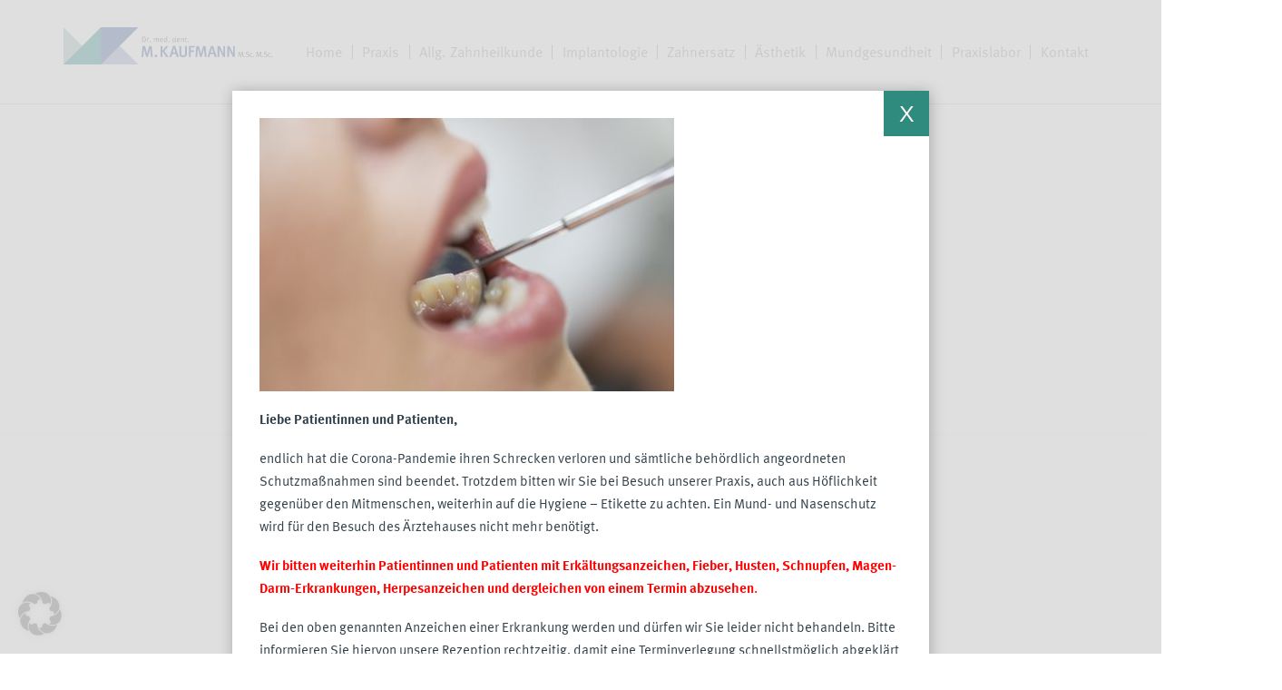

--- FILE ---
content_type: text/html; charset=UTF-8
request_url: https://zahnaerzte-weissenhorn.de/implantologie/dr-kaufmann-content-implantologie-04/
body_size: 20222
content:
<!DOCTYPE HTML>
<html>
    <head>
    <meta http-equiv="Content-Type" content="text/html; charset=UTF-8" />
    <meta name="viewport" content="width=device-width, initial-scale=1.0">
    <title>dr-kaufmann-content-implantologie-04 - Dr. med. dent. Matthias Kaufmann M.Sc. &amp; Kollegen</title>
    <meta name='robots' content='index, follow, max-image-preview:large, max-snippet:-1, max-video-preview:-1' />

	<!-- This site is optimized with the Yoast SEO plugin v26.6 - https://yoast.com/wordpress/plugins/seo/ -->
	<link rel="canonical" href="https://zahnaerzte-weissenhorn.de/implantologie/dr-kaufmann-content-implantologie-04/" />
	<meta property="og:locale" content="de_DE" />
	<meta property="og:type" content="article" />
	<meta property="og:title" content="dr-kaufmann-content-implantologie-04 - Dr. med. dent. Matthias Kaufmann M.Sc. &amp; Kollegen" />
	<meta property="og:url" content="https://zahnaerzte-weissenhorn.de/implantologie/dr-kaufmann-content-implantologie-04/" />
	<meta property="og:site_name" content="Dr. med. dent. Matthias Kaufmann M.Sc. &amp; Kollegen" />
	<meta property="og:image" content="https://zahnaerzte-weissenhorn.de/implantologie/dr-kaufmann-content-implantologie-04" />
	<meta property="og:image:width" content="457" />
	<meta property="og:image:height" content="301" />
	<meta property="og:image:type" content="image/jpeg" />
	<meta name="twitter:card" content="summary_large_image" />
	<script type="application/ld+json" class="yoast-schema-graph">{"@context":"https://schema.org","@graph":[{"@type":"WebPage","@id":"https://zahnaerzte-weissenhorn.de/implantologie/dr-kaufmann-content-implantologie-04/","url":"https://zahnaerzte-weissenhorn.de/implantologie/dr-kaufmann-content-implantologie-04/","name":"dr-kaufmann-content-implantologie-04 - Dr. med. dent. Matthias Kaufmann M.Sc. &amp; Kollegen","isPartOf":{"@id":"https://zahnaerzte-weissenhorn.de/#website"},"primaryImageOfPage":{"@id":"https://zahnaerzte-weissenhorn.de/implantologie/dr-kaufmann-content-implantologie-04/#primaryimage"},"image":{"@id":"https://zahnaerzte-weissenhorn.de/implantologie/dr-kaufmann-content-implantologie-04/#primaryimage"},"thumbnailUrl":"https://zahnaerzte-weissenhorn.de/wp-content/uploads/2016/04/dr-kaufmann-content-implantologie-04.jpg","datePublished":"2017-01-14T22:53:54+00:00","breadcrumb":{"@id":"https://zahnaerzte-weissenhorn.de/implantologie/dr-kaufmann-content-implantologie-04/#breadcrumb"},"inLanguage":"de","potentialAction":[{"@type":"ReadAction","target":["https://zahnaerzte-weissenhorn.de/implantologie/dr-kaufmann-content-implantologie-04/"]}]},{"@type":"ImageObject","inLanguage":"de","@id":"https://zahnaerzte-weissenhorn.de/implantologie/dr-kaufmann-content-implantologie-04/#primaryimage","url":"https://zahnaerzte-weissenhorn.de/wp-content/uploads/2016/04/dr-kaufmann-content-implantologie-04.jpg","contentUrl":"https://zahnaerzte-weissenhorn.de/wp-content/uploads/2016/04/dr-kaufmann-content-implantologie-04.jpg","width":457,"height":301},{"@type":"BreadcrumbList","@id":"https://zahnaerzte-weissenhorn.de/implantologie/dr-kaufmann-content-implantologie-04/#breadcrumb","itemListElement":[{"@type":"ListItem","position":1,"name":"Home","item":"https://zahnaerzte-weissenhorn.de/"},{"@type":"ListItem","position":2,"name":"Implantologie","item":"https://zahnaerzte-weissenhorn.de/implantologie/"},{"@type":"ListItem","position":3,"name":"dr-kaufmann-content-implantologie-04"}]},{"@type":"WebSite","@id":"https://zahnaerzte-weissenhorn.de/#website","url":"https://zahnaerzte-weissenhorn.de/","name":"Dr. med. dent. Matthias Kaufmann M.Sc. &amp; Kollegen","description":"Eine weitere WordPress-Seite","potentialAction":[{"@type":"SearchAction","target":{"@type":"EntryPoint","urlTemplate":"https://zahnaerzte-weissenhorn.de/?s={search_term_string}"},"query-input":{"@type":"PropertyValueSpecification","valueRequired":true,"valueName":"search_term_string"}}],"inLanguage":"de"}]}</script>
	<!-- / Yoast SEO plugin. -->


<link rel="alternate" title="oEmbed (JSON)" type="application/json+oembed" href="https://zahnaerzte-weissenhorn.de/wp-json/oembed/1.0/embed?url=https%3A%2F%2Fzahnaerzte-weissenhorn.de%2Fimplantologie%2Fdr-kaufmann-content-implantologie-04%2F" />
<link rel="alternate" title="oEmbed (XML)" type="text/xml+oembed" href="https://zahnaerzte-weissenhorn.de/wp-json/oembed/1.0/embed?url=https%3A%2F%2Fzahnaerzte-weissenhorn.de%2Fimplantologie%2Fdr-kaufmann-content-implantologie-04%2F&#038;format=xml" />
<style id='wp-img-auto-sizes-contain-inline-css' type='text/css'>
img:is([sizes=auto i],[sizes^="auto," i]){contain-intrinsic-size:3000px 1500px}
/*# sourceURL=wp-img-auto-sizes-contain-inline-css */
</style>
<style id='wp-emoji-styles-inline-css' type='text/css'>

	img.wp-smiley, img.emoji {
		display: inline !important;
		border: none !important;
		box-shadow: none !important;
		height: 1em !important;
		width: 1em !important;
		margin: 0 0.07em !important;
		vertical-align: -0.1em !important;
		background: none !important;
		padding: 0 !important;
	}
/*# sourceURL=wp-emoji-styles-inline-css */
</style>
<style id='wp-block-library-inline-css' type='text/css'>
:root{--wp-block-synced-color:#7a00df;--wp-block-synced-color--rgb:122,0,223;--wp-bound-block-color:var(--wp-block-synced-color);--wp-editor-canvas-background:#ddd;--wp-admin-theme-color:#007cba;--wp-admin-theme-color--rgb:0,124,186;--wp-admin-theme-color-darker-10:#006ba1;--wp-admin-theme-color-darker-10--rgb:0,107,160.5;--wp-admin-theme-color-darker-20:#005a87;--wp-admin-theme-color-darker-20--rgb:0,90,135;--wp-admin-border-width-focus:2px}@media (min-resolution:192dpi){:root{--wp-admin-border-width-focus:1.5px}}.wp-element-button{cursor:pointer}:root .has-very-light-gray-background-color{background-color:#eee}:root .has-very-dark-gray-background-color{background-color:#313131}:root .has-very-light-gray-color{color:#eee}:root .has-very-dark-gray-color{color:#313131}:root .has-vivid-green-cyan-to-vivid-cyan-blue-gradient-background{background:linear-gradient(135deg,#00d084,#0693e3)}:root .has-purple-crush-gradient-background{background:linear-gradient(135deg,#34e2e4,#4721fb 50%,#ab1dfe)}:root .has-hazy-dawn-gradient-background{background:linear-gradient(135deg,#faaca8,#dad0ec)}:root .has-subdued-olive-gradient-background{background:linear-gradient(135deg,#fafae1,#67a671)}:root .has-atomic-cream-gradient-background{background:linear-gradient(135deg,#fdd79a,#004a59)}:root .has-nightshade-gradient-background{background:linear-gradient(135deg,#330968,#31cdcf)}:root .has-midnight-gradient-background{background:linear-gradient(135deg,#020381,#2874fc)}:root{--wp--preset--font-size--normal:16px;--wp--preset--font-size--huge:42px}.has-regular-font-size{font-size:1em}.has-larger-font-size{font-size:2.625em}.has-normal-font-size{font-size:var(--wp--preset--font-size--normal)}.has-huge-font-size{font-size:var(--wp--preset--font-size--huge)}.has-text-align-center{text-align:center}.has-text-align-left{text-align:left}.has-text-align-right{text-align:right}.has-fit-text{white-space:nowrap!important}#end-resizable-editor-section{display:none}.aligncenter{clear:both}.items-justified-left{justify-content:flex-start}.items-justified-center{justify-content:center}.items-justified-right{justify-content:flex-end}.items-justified-space-between{justify-content:space-between}.screen-reader-text{border:0;clip-path:inset(50%);height:1px;margin:-1px;overflow:hidden;padding:0;position:absolute;width:1px;word-wrap:normal!important}.screen-reader-text:focus{background-color:#ddd;clip-path:none;color:#444;display:block;font-size:1em;height:auto;left:5px;line-height:normal;padding:15px 23px 14px;text-decoration:none;top:5px;width:auto;z-index:100000}html :where(.has-border-color){border-style:solid}html :where([style*=border-top-color]){border-top-style:solid}html :where([style*=border-right-color]){border-right-style:solid}html :where([style*=border-bottom-color]){border-bottom-style:solid}html :where([style*=border-left-color]){border-left-style:solid}html :where([style*=border-width]){border-style:solid}html :where([style*=border-top-width]){border-top-style:solid}html :where([style*=border-right-width]){border-right-style:solid}html :where([style*=border-bottom-width]){border-bottom-style:solid}html :where([style*=border-left-width]){border-left-style:solid}html :where(img[class*=wp-image-]){height:auto;max-width:100%}:where(figure){margin:0 0 1em}html :where(.is-position-sticky){--wp-admin--admin-bar--position-offset:var(--wp-admin--admin-bar--height,0px)}@media screen and (max-width:600px){html :where(.is-position-sticky){--wp-admin--admin-bar--position-offset:0px}}

/*# sourceURL=wp-block-library-inline-css */
</style><style id='global-styles-inline-css' type='text/css'>
:root{--wp--preset--aspect-ratio--square: 1;--wp--preset--aspect-ratio--4-3: 4/3;--wp--preset--aspect-ratio--3-4: 3/4;--wp--preset--aspect-ratio--3-2: 3/2;--wp--preset--aspect-ratio--2-3: 2/3;--wp--preset--aspect-ratio--16-9: 16/9;--wp--preset--aspect-ratio--9-16: 9/16;--wp--preset--color--black: #000000;--wp--preset--color--cyan-bluish-gray: #abb8c3;--wp--preset--color--white: #ffffff;--wp--preset--color--pale-pink: #f78da7;--wp--preset--color--vivid-red: #cf2e2e;--wp--preset--color--luminous-vivid-orange: #ff6900;--wp--preset--color--luminous-vivid-amber: #fcb900;--wp--preset--color--light-green-cyan: #7bdcb5;--wp--preset--color--vivid-green-cyan: #00d084;--wp--preset--color--pale-cyan-blue: #8ed1fc;--wp--preset--color--vivid-cyan-blue: #0693e3;--wp--preset--color--vivid-purple: #9b51e0;--wp--preset--gradient--vivid-cyan-blue-to-vivid-purple: linear-gradient(135deg,rgb(6,147,227) 0%,rgb(155,81,224) 100%);--wp--preset--gradient--light-green-cyan-to-vivid-green-cyan: linear-gradient(135deg,rgb(122,220,180) 0%,rgb(0,208,130) 100%);--wp--preset--gradient--luminous-vivid-amber-to-luminous-vivid-orange: linear-gradient(135deg,rgb(252,185,0) 0%,rgb(255,105,0) 100%);--wp--preset--gradient--luminous-vivid-orange-to-vivid-red: linear-gradient(135deg,rgb(255,105,0) 0%,rgb(207,46,46) 100%);--wp--preset--gradient--very-light-gray-to-cyan-bluish-gray: linear-gradient(135deg,rgb(238,238,238) 0%,rgb(169,184,195) 100%);--wp--preset--gradient--cool-to-warm-spectrum: linear-gradient(135deg,rgb(74,234,220) 0%,rgb(151,120,209) 20%,rgb(207,42,186) 40%,rgb(238,44,130) 60%,rgb(251,105,98) 80%,rgb(254,248,76) 100%);--wp--preset--gradient--blush-light-purple: linear-gradient(135deg,rgb(255,206,236) 0%,rgb(152,150,240) 100%);--wp--preset--gradient--blush-bordeaux: linear-gradient(135deg,rgb(254,205,165) 0%,rgb(254,45,45) 50%,rgb(107,0,62) 100%);--wp--preset--gradient--luminous-dusk: linear-gradient(135deg,rgb(255,203,112) 0%,rgb(199,81,192) 50%,rgb(65,88,208) 100%);--wp--preset--gradient--pale-ocean: linear-gradient(135deg,rgb(255,245,203) 0%,rgb(182,227,212) 50%,rgb(51,167,181) 100%);--wp--preset--gradient--electric-grass: linear-gradient(135deg,rgb(202,248,128) 0%,rgb(113,206,126) 100%);--wp--preset--gradient--midnight: linear-gradient(135deg,rgb(2,3,129) 0%,rgb(40,116,252) 100%);--wp--preset--font-size--small: 13px;--wp--preset--font-size--medium: 20px;--wp--preset--font-size--large: 36px;--wp--preset--font-size--x-large: 42px;--wp--preset--spacing--20: 0.44rem;--wp--preset--spacing--30: 0.67rem;--wp--preset--spacing--40: 1rem;--wp--preset--spacing--50: 1.5rem;--wp--preset--spacing--60: 2.25rem;--wp--preset--spacing--70: 3.38rem;--wp--preset--spacing--80: 5.06rem;--wp--preset--shadow--natural: 6px 6px 9px rgba(0, 0, 0, 0.2);--wp--preset--shadow--deep: 12px 12px 50px rgba(0, 0, 0, 0.4);--wp--preset--shadow--sharp: 6px 6px 0px rgba(0, 0, 0, 0.2);--wp--preset--shadow--outlined: 6px 6px 0px -3px rgb(255, 255, 255), 6px 6px rgb(0, 0, 0);--wp--preset--shadow--crisp: 6px 6px 0px rgb(0, 0, 0);}:where(.is-layout-flex){gap: 0.5em;}:where(.is-layout-grid){gap: 0.5em;}body .is-layout-flex{display: flex;}.is-layout-flex{flex-wrap: wrap;align-items: center;}.is-layout-flex > :is(*, div){margin: 0;}body .is-layout-grid{display: grid;}.is-layout-grid > :is(*, div){margin: 0;}:where(.wp-block-columns.is-layout-flex){gap: 2em;}:where(.wp-block-columns.is-layout-grid){gap: 2em;}:where(.wp-block-post-template.is-layout-flex){gap: 1.25em;}:where(.wp-block-post-template.is-layout-grid){gap: 1.25em;}.has-black-color{color: var(--wp--preset--color--black) !important;}.has-cyan-bluish-gray-color{color: var(--wp--preset--color--cyan-bluish-gray) !important;}.has-white-color{color: var(--wp--preset--color--white) !important;}.has-pale-pink-color{color: var(--wp--preset--color--pale-pink) !important;}.has-vivid-red-color{color: var(--wp--preset--color--vivid-red) !important;}.has-luminous-vivid-orange-color{color: var(--wp--preset--color--luminous-vivid-orange) !important;}.has-luminous-vivid-amber-color{color: var(--wp--preset--color--luminous-vivid-amber) !important;}.has-light-green-cyan-color{color: var(--wp--preset--color--light-green-cyan) !important;}.has-vivid-green-cyan-color{color: var(--wp--preset--color--vivid-green-cyan) !important;}.has-pale-cyan-blue-color{color: var(--wp--preset--color--pale-cyan-blue) !important;}.has-vivid-cyan-blue-color{color: var(--wp--preset--color--vivid-cyan-blue) !important;}.has-vivid-purple-color{color: var(--wp--preset--color--vivid-purple) !important;}.has-black-background-color{background-color: var(--wp--preset--color--black) !important;}.has-cyan-bluish-gray-background-color{background-color: var(--wp--preset--color--cyan-bluish-gray) !important;}.has-white-background-color{background-color: var(--wp--preset--color--white) !important;}.has-pale-pink-background-color{background-color: var(--wp--preset--color--pale-pink) !important;}.has-vivid-red-background-color{background-color: var(--wp--preset--color--vivid-red) !important;}.has-luminous-vivid-orange-background-color{background-color: var(--wp--preset--color--luminous-vivid-orange) !important;}.has-luminous-vivid-amber-background-color{background-color: var(--wp--preset--color--luminous-vivid-amber) !important;}.has-light-green-cyan-background-color{background-color: var(--wp--preset--color--light-green-cyan) !important;}.has-vivid-green-cyan-background-color{background-color: var(--wp--preset--color--vivid-green-cyan) !important;}.has-pale-cyan-blue-background-color{background-color: var(--wp--preset--color--pale-cyan-blue) !important;}.has-vivid-cyan-blue-background-color{background-color: var(--wp--preset--color--vivid-cyan-blue) !important;}.has-vivid-purple-background-color{background-color: var(--wp--preset--color--vivid-purple) !important;}.has-black-border-color{border-color: var(--wp--preset--color--black) !important;}.has-cyan-bluish-gray-border-color{border-color: var(--wp--preset--color--cyan-bluish-gray) !important;}.has-white-border-color{border-color: var(--wp--preset--color--white) !important;}.has-pale-pink-border-color{border-color: var(--wp--preset--color--pale-pink) !important;}.has-vivid-red-border-color{border-color: var(--wp--preset--color--vivid-red) !important;}.has-luminous-vivid-orange-border-color{border-color: var(--wp--preset--color--luminous-vivid-orange) !important;}.has-luminous-vivid-amber-border-color{border-color: var(--wp--preset--color--luminous-vivid-amber) !important;}.has-light-green-cyan-border-color{border-color: var(--wp--preset--color--light-green-cyan) !important;}.has-vivid-green-cyan-border-color{border-color: var(--wp--preset--color--vivid-green-cyan) !important;}.has-pale-cyan-blue-border-color{border-color: var(--wp--preset--color--pale-cyan-blue) !important;}.has-vivid-cyan-blue-border-color{border-color: var(--wp--preset--color--vivid-cyan-blue) !important;}.has-vivid-purple-border-color{border-color: var(--wp--preset--color--vivid-purple) !important;}.has-vivid-cyan-blue-to-vivid-purple-gradient-background{background: var(--wp--preset--gradient--vivid-cyan-blue-to-vivid-purple) !important;}.has-light-green-cyan-to-vivid-green-cyan-gradient-background{background: var(--wp--preset--gradient--light-green-cyan-to-vivid-green-cyan) !important;}.has-luminous-vivid-amber-to-luminous-vivid-orange-gradient-background{background: var(--wp--preset--gradient--luminous-vivid-amber-to-luminous-vivid-orange) !important;}.has-luminous-vivid-orange-to-vivid-red-gradient-background{background: var(--wp--preset--gradient--luminous-vivid-orange-to-vivid-red) !important;}.has-very-light-gray-to-cyan-bluish-gray-gradient-background{background: var(--wp--preset--gradient--very-light-gray-to-cyan-bluish-gray) !important;}.has-cool-to-warm-spectrum-gradient-background{background: var(--wp--preset--gradient--cool-to-warm-spectrum) !important;}.has-blush-light-purple-gradient-background{background: var(--wp--preset--gradient--blush-light-purple) !important;}.has-blush-bordeaux-gradient-background{background: var(--wp--preset--gradient--blush-bordeaux) !important;}.has-luminous-dusk-gradient-background{background: var(--wp--preset--gradient--luminous-dusk) !important;}.has-pale-ocean-gradient-background{background: var(--wp--preset--gradient--pale-ocean) !important;}.has-electric-grass-gradient-background{background: var(--wp--preset--gradient--electric-grass) !important;}.has-midnight-gradient-background{background: var(--wp--preset--gradient--midnight) !important;}.has-small-font-size{font-size: var(--wp--preset--font-size--small) !important;}.has-medium-font-size{font-size: var(--wp--preset--font-size--medium) !important;}.has-large-font-size{font-size: var(--wp--preset--font-size--large) !important;}.has-x-large-font-size{font-size: var(--wp--preset--font-size--x-large) !important;}
/*# sourceURL=global-styles-inline-css */
</style>

<style id='classic-theme-styles-inline-css' type='text/css'>
/*! This file is auto-generated */
.wp-block-button__link{color:#fff;background-color:#32373c;border-radius:9999px;box-shadow:none;text-decoration:none;padding:calc(.667em + 2px) calc(1.333em + 2px);font-size:1.125em}.wp-block-file__button{background:#32373c;color:#fff;text-decoration:none}
/*# sourceURL=/wp-includes/css/classic-themes.min.css */
</style>
<link rel='stylesheet' id='wp-components-css' href='https://zahnaerzte-weissenhorn.de/wp-includes/css/dist/components/style.min.css?ver=6.9' type='text/css' media='all' />
<link rel='stylesheet' id='wp-preferences-css' href='https://zahnaerzte-weissenhorn.de/wp-includes/css/dist/preferences/style.min.css?ver=6.9' type='text/css' media='all' />
<link rel='stylesheet' id='wp-block-editor-css' href='https://zahnaerzte-weissenhorn.de/wp-includes/css/dist/block-editor/style.min.css?ver=6.9' type='text/css' media='all' />
<link rel='stylesheet' id='popup-maker-block-library-style-css' href='https://zahnaerzte-weissenhorn.de/wp-content/plugins/popup-maker/dist/packages/block-library-style.css?ver=dbea705cfafe089d65f1' type='text/css' media='all' />
<link rel='stylesheet' id='contact-form-7-css' href='https://zahnaerzte-weissenhorn.de/wp-content/plugins/contact-form-7/includes/css/styles.css?ver=6.1.4' type='text/css' media='all' />
<link rel='stylesheet' id='responsive-lightbox-prettyphoto-css' href='https://zahnaerzte-weissenhorn.de/wp-content/plugins/responsive-lightbox/assets/prettyphoto/prettyPhoto.min.css?ver=3.1.6' type='text/css' media='all' />
<link rel='stylesheet' id='responsive-style-css' href='https://zahnaerzte-weissenhorn.de/wp-content/uploads/wp-less/alaventa/less/all-5d1c970c9a.css' type='text/css' media='all' />
<link rel='stylesheet' id='borlabs-cookie-custom-css' href='https://zahnaerzte-weissenhorn.de/wp-content/cache/borlabs-cookie/1/borlabs-cookie-1-de.css?ver=3.3.23-40' type='text/css' media='all' />
<link rel='stylesheet' id='popup-maker-site-css' href='//zahnaerzte-weissenhorn.de/wp-content/uploads/pum/pum-site-styles.css?generated=1755754533&#038;ver=1.21.5' type='text/css' media='all' />
<script type="text/javascript" src="https://zahnaerzte-weissenhorn.de/wp-includes/js/jquery/jquery.min.js?ver=3.7.1" id="jquery-core-js"></script>
<script type="text/javascript" src="https://zahnaerzte-weissenhorn.de/wp-includes/js/jquery/jquery-migrate.min.js?ver=3.4.1" id="jquery-migrate-js"></script>
<script type="text/javascript" src="https://zahnaerzte-weissenhorn.de/wp-content/plugins/responsive-lightbox/assets/infinitescroll/infinite-scroll.pkgd.min.js?ver=4.0.1" id="responsive-lightbox-infinite-scroll-js"></script>
<script type="text/javascript" src="https://zahnaerzte-weissenhorn.de/wp-content/themes/alaventa/js/jquery.flexslider-min.js?ver=6.9" id="flexslider-js"></script>
<script type="text/javascript" src="https://zahnaerzte-weissenhorn.de/wp-content/themes/alaventa/js/matchheight.min.js?ver=6.9" id="match-height-js"></script>
<script type="text/javascript" src="https://zahnaerzte-weissenhorn.de/wp-content/themes/alaventa/js/tabs.min.js?ver=6.9" id="tabs-js"></script>
<script type="text/javascript" src="https://zahnaerzte-weissenhorn.de/wp-content/themes/alaventa/js/jquery.waypoints.min.js?ver=6.9" id="wow-js"></script>
<script data-no-optimize="1" data-no-minify="1" data-cfasync="false" type="text/javascript" src="https://zahnaerzte-weissenhorn.de/wp-content/cache/borlabs-cookie/1/borlabs-cookie-config-de.json.js?ver=3.3.23-43" id="borlabs-cookie-config-js"></script>
<script data-no-optimize="1" data-no-minify="1" data-cfasync="false" type="text/javascript" src="https://zahnaerzte-weissenhorn.de/wp-content/plugins/borlabs-cookie/assets/javascript/borlabs-cookie-prioritize.min.js?ver=3.3.23" id="borlabs-cookie-prioritize-js"></script>
<link rel="https://api.w.org/" href="https://zahnaerzte-weissenhorn.de/wp-json/" /><link rel="alternate" title="JSON" type="application/json" href="https://zahnaerzte-weissenhorn.de/wp-json/wp/v2/media/638" /><link rel="EditURI" type="application/rsd+xml" title="RSD" href="https://zahnaerzte-weissenhorn.de/xmlrpc.php?rsd" />
<link rel='shortlink' href='https://zahnaerzte-weissenhorn.de/?p=638' />
<script data-borlabs-cookie-script-blocker-ignore>
if ('0' === '1' && ('0' === '1' || '1' === '1')) {
    window['gtag_enable_tcf_support'] = true;
}
window.dataLayer = window.dataLayer || [];
if (typeof gtag !== 'function') {
    function gtag() {
        dataLayer.push(arguments);
    }
}
gtag('set', 'developer_id.dYjRjMm', true);
if ('0' === '1' || '1' === '1') {
    if (window.BorlabsCookieGoogleConsentModeDefaultSet !== true) {
        let getCookieValue = function (name) {
            return document.cookie.match('(^|;)\\s*' + name + '\\s*=\\s*([^;]+)')?.pop() || '';
        };
        let cookieValue = getCookieValue('borlabs-cookie-gcs');
        let consentsFromCookie = {};
        if (cookieValue !== '') {
            consentsFromCookie = JSON.parse(decodeURIComponent(cookieValue));
        }
        let defaultValues = {
            'ad_storage': 'denied',
            'ad_user_data': 'denied',
            'ad_personalization': 'denied',
            'analytics_storage': 'denied',
            'functionality_storage': 'denied',
            'personalization_storage': 'denied',
            'security_storage': 'denied',
            'wait_for_update': 500,
        };
        gtag('consent', 'default', { ...defaultValues, ...consentsFromCookie });
    }
    window.BorlabsCookieGoogleConsentModeDefaultSet = true;
    let borlabsCookieConsentChangeHandler = function () {
        window.dataLayer = window.dataLayer || [];
        if (typeof gtag !== 'function') { function gtag(){dataLayer.push(arguments);} }

        let getCookieValue = function (name) {
            return document.cookie.match('(^|;)\\s*' + name + '\\s*=\\s*([^;]+)')?.pop() || '';
        };
        let cookieValue = getCookieValue('borlabs-cookie-gcs');
        let consentsFromCookie = {};
        if (cookieValue !== '') {
            consentsFromCookie = JSON.parse(decodeURIComponent(cookieValue));
        }

        consentsFromCookie.analytics_storage = BorlabsCookie.Consents.hasConsent('google-analytics') ? 'granted' : 'denied';

        BorlabsCookie.CookieLibrary.setCookie(
            'borlabs-cookie-gcs',
            JSON.stringify(consentsFromCookie),
            BorlabsCookie.Settings.automaticCookieDomainAndPath.value ? '' : BorlabsCookie.Settings.cookieDomain.value,
            BorlabsCookie.Settings.cookiePath.value,
            BorlabsCookie.Cookie.getPluginCookie().expires,
            BorlabsCookie.Settings.cookieSecure.value,
            BorlabsCookie.Settings.cookieSameSite.value
        );
    }
    document.addEventListener('borlabs-cookie-consent-saved', borlabsCookieConsentChangeHandler);
    document.addEventListener('borlabs-cookie-handle-unblock', borlabsCookieConsentChangeHandler);
}
if ('0' === '1') {
    gtag("js", new Date());
    gtag("config", "UA-90038189-2", {"anonymize_ip": true});

    (function (w, d, s, i) {
        var f = d.getElementsByTagName(s)[0],
            j = d.createElement(s);
        j.async = true;
        j.src =
            "https://www.googletagmanager.com/gtag/js?id=" + i;
        f.parentNode.insertBefore(j, f);
    })(window, document, "script", "UA-90038189-2");
}
</script><link rel="icon" href="https://zahnaerzte-weissenhorn.de/wp-content/uploads/2020/10/cropped-Dr_Kaufmann_2020_Favicon_512px-32x32.png" sizes="32x32" />
<link rel="icon" href="https://zahnaerzte-weissenhorn.de/wp-content/uploads/2020/10/cropped-Dr_Kaufmann_2020_Favicon_512px-192x192.png" sizes="192x192" />
<link rel="apple-touch-icon" href="https://zahnaerzte-weissenhorn.de/wp-content/uploads/2020/10/cropped-Dr_Kaufmann_2020_Favicon_512px-180x180.png" />
<meta name="msapplication-TileImage" content="https://zahnaerzte-weissenhorn.de/wp-content/uploads/2020/10/cropped-Dr_Kaufmann_2020_Favicon_512px-270x270.png" />
		<style type="text/css" id="wp-custom-css">
			.pum-container p {
	font-size: 15px;
	margin: 0 0 1.2em 0;
}

.pum-container ul {
	margin: 0 0 2em 0;
	padding-left: 1.5em;
	font-size: 15px;
}		</style>
		    <link rel="pingback" href="https://zahnaerzte-weissenhorn.de/xmlrpc.php" />
    <!--[if lt IE 9]>
<script>
document.createElement('main');
document.createElement('header');
document.createElement('nav');
document.createElement('section');
document.createElement('article');
document.createElement('aside');
document.createElement('footer');
document.createElement('hgroup');
document.createElement('picture');
</script>
<![endif]-->
<script src="https://use.typekit.net/cec1nyi.js"></script>
<script>try{Typekit.load({ async: true });}catch(e){}</script>
    </head>
        <body>
                <script type="text/javascript">document.body.className = 'js';</script>
        	<div id="wrapper">
                <header class="fixed">
                    <div class="container">
                      <div class="row">
                          <div class="col-sm-12">
                                <a id="logo" href="https://zahnaerzte-weissenhorn.de">
                                  <svg id="Ebene_1" data-name="Ebene 1" xmlns="http://www.w3.org/2000/svg" viewBox="0 0 467.698 83.917"><title>RZ_MK_Logo_4c_cmyk_2018_v3</title>
<g id="logo-image">
<polygon points="83.918 0 0 83.917 83.918 83.917 83.918 0" style="fill:#0a8281"/><polygon points="0 0 0 83.917 41.959 41.959 0 0" style="fill:#9fbcbc"/><polygon points="0 83.917 83.918 83.917 41.959 41.959 0 83.917" style="fill:#0a8281"/><polygon points="83.918 0 83.918 83.917 167.834 0 83.918 0" style="fill:#274f9d"/><polygon points="83.918 83.917 167.834 83.917 125.876 41.958 83.918 83.917" style="fill:#959fd0"/><polygon points="83.918 0 83.918 83.917 125.876 41.958 83.918 0" style="fill:#274f9d"/>
</g>
<g id="logo-font">
<path d="M211.481,75.112l-1.148-15.338c-.107-1.575-.173-3.543-.173-4.29-.18.821-.5,2.4-.968,3.971l-4.5,15.657h-3.511l-4.11-14.986c-.467-1.64-.926-3.855-1.074-4.683,0,.828-.139,3.182-.246,4.725l-1.074,14.944H190.63l2.257-24.746h5.471l3.789,14.018a41.772,41.772,0,0,1,.927,4.224c.115-.754.435-2.436.893-4.15l3.905-14.092h5.47l2.174,24.746Z" transform="translate(-15.738 -8.085)" style="fill:#274f9d"/><path d="M222.956,75.645a2.878,2.878,0,0,1-2.83-2.928,2.772,2.772,0,0,1,2.756-2.822,2.836,2.836,0,0,1,2.862,2.822,2.892,2.892,0,0,1-2.788,2.928" transform="translate(-15.738 -8.085)" style="fill:#274f9d"/><path d="M245.734,75.112l-8.334-13.2,8.046-11.549h5.078l-8.58,11.483L251.1,75.112ZM233.185,50.366h4.183V75.112h-4.183Z" transform="translate(-15.738 -8.085)" style="fill:#274f9d"/><path d="M263.577,54.274h-.041S261,63.362,260.428,65h6.077c-.246-.533-2.756-9.76-2.928-10.728m5.865,20.669-2.01-6.5h-8l-2,6.5h-4.257l8.12-24.779h4.749l7.907,24.779Z" transform="translate(-15.738 -8.085)" style="fill:#274f9d"/><path d="M283.906,75.539c-6.513,0-8.547-3.354-8.547-7.325V50.366H279.5V66.992c0,3.8,1.362,5.045,4.405,5.045,3,0,4.47-1.756,4.47-5.045V50.366h4.109V68.173c0,4.545-3.149,7.366-8.579,7.366" transform="translate(-15.738 -8.085)" style="fill:#274f9d"/><polygon points="293.901 45.644 285.428 45.644 285.428 52.37 292.326 52.37 292.326 55.692 285.428 55.692 285.428 67.027 281.319 67.027 281.319 42.281 294.401 42.281 293.901 45.644" style="fill:#274f9d"/><path d="M332.271,75.112l-1.148-15.338c-.107-1.575-.173-3.543-.173-4.29-.18.821-.5,2.4-.968,3.971l-4.5,15.657h-3.511L317.86,60.126c-.468-1.64-.927-3.855-1.075-4.683,0,.828-.139,3.182-.246,4.725l-1.074,14.944h-4.044l2.256-24.746h5.471l3.789,14.018a41.772,41.772,0,0,1,.927,4.224,40.925,40.925,0,0,1,.893-4.15l3.9-14.092h5.471l2.173,24.746Z" transform="translate(-15.738 -8.085)" style="fill:#274f9d"/><path d="M348.658,54.443h-.041s-2.535,9.088-3.109,10.728h6.077c-.245-.533-2.755-9.76-2.927-10.728m5.864,20.669-2.01-6.5h-8l-2,6.5h-4.257l8.12-24.779h4.749l7.907,24.779Z" transform="translate(-15.738 -8.085)" style="fill:#274f9d"/><path d="M373.585,75.112,368.04,63.489a75.551,75.551,0,0,1-3.149-7.323l-.107.105c.18,2.067.213,4.684.254,6.866l.14,11.975h-4.036V50.366h4.643l6.012,12.09a45.033,45.033,0,0,1,2.534,6.365l.107-.107c-.107-1.254-.353-4.789-.353-7.046l-.074-11.3h3.9V75.112Z" transform="translate(-15.738 -8.085)" style="fill:#274f9d"/><path d="M395.4,75.112l-5.545-11.623a75.861,75.861,0,0,1-3.15-7.323l-.106.105c.18,2.067.213,4.684.254,6.866L387,75.112H382.96V50.366H387.6l6.012,12.09a45.033,45.033,0,0,1,2.534,6.365l.107-.107c-.107-1.254-.353-4.789-.353-7.046l-.074-11.3h3.9V75.112Z" transform="translate(-15.738 -8.085)" style="fill:#274f9d"/><path d="M198.838,40.062a4.366,4.366,0,0,1-3.737,1.489H192V29.681h2.371c1.816,0,2.647.086,3.807.917,1.349.969,2.007,2.716,2.007,5.035A6.518,6.518,0,0,1,198.838,40.062Zm-1.211-8.132a3.1,3.1,0,0,0-2.786-1.09h-1.419v9.534h1.419c1.228,0,2.371-.138,3.011-1.246a6.6,6.6,0,0,0,.795-3.322C198.647,34.024,198.423,32.882,197.627,31.93Z" transform="translate(-15.738 -8.085)" style="fill:#474747"/><path d="M206.8,34.231a1.169,1.169,0,0,0-.381-.069,2.057,2.057,0,0,0-1.437.623,1.554,1.554,0,0,0-.5,1.367v5.4H203.13V34.906a4.344,4.344,0,0,0-.295-1.834l1.35-.364a3.116,3.116,0,0,1,.277,1.4,3.124,3.124,0,0,1,2.423-1.436,1.622,1.622,0,0,1,.467.087Z" transform="translate(-15.738 -8.085)" style="fill:#474747"/><path d="M210.12,41.776a1.182,1.182,0,0,1-1.177-1.194,1.129,1.129,0,0,1,1.142-1.142,1.149,1.149,0,0,1,1.177,1.142A1.176,1.176,0,0,1,210.12,41.776Z" transform="translate(-15.738 -8.085)" style="fill:#474747"/><path d="M227.821,41.551V35.183c0-.83-.381-1.263-1.107-1.263-.778,0-1.384.5-2.284,1.332v6.3h-1.368V35.425a1.75,1.75,0,0,0-.242-1.107,1.065,1.065,0,0,0-.882-.346,3.37,3.37,0,0,0-2.2,1.142v6.437h-1.3V34.872a4.243,4.243,0,0,0-.311-1.834l1.314-.312a3.62,3.62,0,0,1,.312,1.28,3.873,3.873,0,0,1,2.509-1.3,2.116,2.116,0,0,1,2.007,1.437,4.138,4.138,0,0,1,2.769-1.437,2.159,2.159,0,0,1,2.163,2.337v6.506Z" transform="translate(-15.738 -8.085)" style="fill:#474747"/><path d="M233.342,37.467v.208a3.431,3.431,0,0,0,.4,1.886,2.438,2.438,0,0,0,2.146,1.055A2.963,2.963,0,0,0,238,39.8l.52.865a4.307,4.307,0,0,1-2.908,1.073c-2.387,0-3.824-1.73-3.824-4.585a4.6,4.6,0,0,1,1.039-3.253,3.382,3.382,0,0,1,4.914-.26c.744.761.987,1.575.987,3.634v.19Zm3.547-2.942a1.836,1.836,0,0,0-1.557-.761c-1.228,0-1.921.9-1.99,2.682h3.945A3.7,3.7,0,0,0,236.889,34.525Z" transform="translate(-15.738 -8.085)" style="fill:#474747"/><path d="M246.873,41.551a3.031,3.031,0,0,1-.19-.883,2.733,2.733,0,0,1-2.284,1c-2.232,0-3.512-1.61-3.512-4.36a4.54,4.54,0,0,1,1.782-4,2.723,2.723,0,0,1,1.661-.536,2.862,2.862,0,0,1,2.336,1.09s-.018-.709-.018-1.332V28.919l1.35.225v9.621a8.7,8.7,0,0,0,.26,2.786Zm-.242-6.766a2.325,2.325,0,0,0-2.094-.9,1.826,1.826,0,0,0-1.608.9,4.157,4.157,0,0,0-.555,2.492,4.875,4.875,0,0,0,.347,2.249,1.79,1.79,0,0,0,1.73,1,2.474,2.474,0,0,0,1.661-.554,1.646,1.646,0,0,0,.519-.623Z" transform="translate(-15.738 -8.085)" style="fill:#474747"/><path d="M252.151,41.776a1.181,1.181,0,0,1-1.176-1.194,1.129,1.129,0,0,1,1.141-1.142,1.149,1.149,0,0,1,1.177,1.142A1.176,1.176,0,0,1,252.151,41.776Z" transform="translate(-15.738 -8.085)" style="fill:#474747"/><path d="M265.838,41.551a3.052,3.052,0,0,1-.191-.883,2.731,2.731,0,0,1-2.283,1c-2.232,0-3.512-1.61-3.512-4.36a4.54,4.54,0,0,1,1.782-4,2.723,2.723,0,0,1,1.661-.536,2.862,2.862,0,0,1,2.336,1.09s-.018-.709-.018-1.332V28.919l1.35.225v9.621a8.7,8.7,0,0,0,.26,2.786Zm-.242-6.766a2.326,2.326,0,0,0-2.094-.9,1.826,1.826,0,0,0-1.608.9,4.157,4.157,0,0,0-.555,2.492,4.875,4.875,0,0,0,.347,2.249,1.79,1.79,0,0,0,1.73,1,2.475,2.475,0,0,0,1.661-.554,1.658,1.658,0,0,0,.519-.623Z" transform="translate(-15.738 -8.085)" style="fill:#474747"/><path d="M271.2,37.467v.208a3.431,3.431,0,0,0,.4,1.886,2.436,2.436,0,0,0,2.145,1.055,2.963,2.963,0,0,0,2.11-.813l.52.865a4.307,4.307,0,0,1-2.907,1.073c-2.388,0-3.824-1.73-3.824-4.585a4.6,4.6,0,0,1,1.039-3.253,3.382,3.382,0,0,1,4.914-.26c.744.761.986,1.575.986,3.634v.19Zm3.547-2.942a1.835,1.835,0,0,0-1.557-.761c-1.228,0-1.921.9-1.99,2.682h3.945A3.693,3.693,0,0,0,274.749,34.525Z" transform="translate(-15.738 -8.085)" style="fill:#474747"/><path d="M284.336,41.551V35.72c0-.918-.069-1.142-.312-1.437a1.265,1.265,0,0,0-.952-.363,3.972,3.972,0,0,0-2.387,1.211v6.42H279.37V34.906a4.01,4.01,0,0,0-.329-1.817l1.315-.363a3.49,3.49,0,0,1,.311,1.35,3.866,3.866,0,0,1,2.717-1.333,2.289,2.289,0,0,1,2.111,1.263,2.477,2.477,0,0,1,.208,1v6.541Z" transform="translate(-15.738 -8.085)" style="fill:#474747"/><path d="M292.156,33.955h-1.8v5.554c0,.951.259,1.281,1.108,1.281a1.716,1.716,0,0,0,.847-.174l.191.865a3.181,3.181,0,0,1-1.523.347,2.506,2.506,0,0,1-1.125-.243c-.605-.294-.831-.848-.831-1.712V33.955H287.9V32.934h1.124c0-.831.139-2.181.139-2.181l1.419-.311a23.241,23.241,0,0,0-.173,2.492h2.163Z" transform="translate(-15.738 -8.085)" style="fill:#474747"/><path d="M295.669,41.776a1.182,1.182,0,0,1-1.176-1.194,1.129,1.129,0,0,1,1.142-1.142,1.149,1.149,0,0,1,1.177,1.142A1.176,1.176,0,0,1,295.669,41.776Z" transform="translate(-15.738 -8.085)" style="fill:#474747"/><path d="M417.312,75.106l-.692-8.7c-.053-.76-.087-2.024-.087-2.024s-.242,1.09-.467,1.869l-2.544,8.859h-1.21l-2.354-8.426c-.381-1.333-.589-2.32-.589-2.32s-.086,1.576-.138,2.3l-.658,8.444h-1.366l1.038-11.87h2.076l2.163,7.752a18.879,18.879,0,0,1,.467,2.076s.156-.952.433-1.938l2.232-7.89h2.094l1.02,11.87Z" transform="translate(-15.738 -8.085)" style="fill:#474747"/><path d="M420.824,75.331a1.181,1.181,0,0,1-1.176-1.193A1.13,1.13,0,0,1,420.79,73a1.15,1.15,0,0,1,1.177,1.143A1.175,1.175,0,0,1,420.824,75.331Z" transform="translate(-15.738 -8.085)" style="fill:#474747"/><path d="M430.636,74.6a4.587,4.587,0,0,1-2.664.727,6.964,6.964,0,0,1-3.807-1.072l.623-1.108a5.18,5.18,0,0,0,3.184,1.021,2.755,2.755,0,0,0,1.885-.52,2.025,2.025,0,0,0,.848-1.7c0-1.056-.691-1.782-2.128-2.215l-1.194-.363a4.506,4.506,0,0,1-2.111-1.056,2.767,2.767,0,0,1-.744-1.937c0-2.026,1.54-3.409,3.841-3.409a6.242,6.242,0,0,1,3.582,1.141l-.623,1.022a4.791,4.791,0,0,0-2.89-1c-1.488,0-2.37.744-2.37,1.955,0,.952.571,1.488,1.973,1.938l1.366.433a4.079,4.079,0,0,1,2.094,1.193,3.292,3.292,0,0,1,.779,2.094A3.409,3.409,0,0,1,430.636,74.6Z" transform="translate(-15.738 -8.085)" style="fill:#474747"/><path d="M436.97,75.3a3.135,3.135,0,0,1-2.752-1.3,5.122,5.122,0,0,1-.83-3.062,4.754,4.754,0,0,1,1.3-3.669,3.141,3.141,0,0,1,2.335-1,3.377,3.377,0,0,1,2.354.934l-.744.935a2.283,2.283,0,0,0-1.645-.693,1.858,1.858,0,0,0-1.626.97,6.2,6.2,0,0,0-.484,2.82c0,1.938.744,2.994,2.128,2.994a2.4,2.4,0,0,0,1.851-.935l.745.865A3.36,3.36,0,0,1,436.97,75.3Z" transform="translate(-15.738 -8.085)" style="fill:#474747"/><path d="M441.744,75.331a1.181,1.181,0,0,1-1.176-1.193A1.13,1.13,0,0,1,441.71,73a1.15,1.15,0,0,1,1.177,1.143A1.175,1.175,0,0,1,441.744,75.331Z" transform="translate(-15.738 -8.085)" style="fill:#474747"/><path d="M457.861,75.106l-.691-8.7c-.053-.76-.087-2.024-.087-2.024s-.242,1.09-.467,1.869l-2.544,8.859h-1.211l-2.353-8.426c-.381-1.333-.589-2.32-.589-2.32s-.086,1.576-.138,2.3l-.658,8.444h-1.366l1.038-11.87h2.076l2.163,7.752a18.6,18.6,0,0,1,.467,2.076s.156-.952.432-1.938l2.233-7.89h2.094l1.02,11.87Z" transform="translate(-15.738 -8.085)" style="fill:#474747"/><path d="M461.375,75.331a1.181,1.181,0,0,1-1.177-1.193A1.13,1.13,0,0,1,461.34,73a1.149,1.149,0,0,1,1.176,1.143A1.174,1.174,0,0,1,461.375,75.331Z" transform="translate(-15.738 -8.085)" style="fill:#474747"/><path d="M471.184,74.6a4.585,4.585,0,0,1-2.664.727,6.958,6.958,0,0,1-3.806-1.072l.623-1.108a5.179,5.179,0,0,0,3.183,1.021,2.756,2.756,0,0,0,1.886-.52,2.027,2.027,0,0,0,.848-1.7c0-1.056-.692-1.782-2.128-2.215l-1.194-.363a4.5,4.5,0,0,1-2.111-1.056,2.767,2.767,0,0,1-.744-1.937c0-2.026,1.54-3.409,3.841-3.409a6.242,6.242,0,0,1,3.582,1.141l-.623,1.022a4.793,4.793,0,0,0-2.89-1c-1.488,0-2.37.744-2.37,1.955,0,.952.57,1.488,1.973,1.938l1.366.433a4.083,4.083,0,0,1,2.094,1.193,3.292,3.292,0,0,1,.779,2.094A3.408,3.408,0,0,1,471.184,74.6Z" transform="translate(-15.738 -8.085)" style="fill:#474747"/><path d="M477.518,75.3a3.137,3.137,0,0,1-2.752-1.3,5.129,5.129,0,0,1-.83-3.062,4.758,4.758,0,0,1,1.3-3.669,3.145,3.145,0,0,1,2.336-1,3.377,3.377,0,0,1,2.354.934l-.744.935a2.284,2.284,0,0,0-1.645-.693,1.857,1.857,0,0,0-1.626.97,6.2,6.2,0,0,0-.484,2.82c0,1.938.744,2.994,2.128,2.994a2.4,2.4,0,0,0,1.851-.935l.744.865A3.358,3.358,0,0,1,477.518,75.3Z" transform="translate(-15.738 -8.085)" style="fill:#474747"/><path d="M482.3,75.331a1.181,1.181,0,0,1-1.177-1.193A1.13,1.13,0,0,1,482.26,73a1.149,1.149,0,0,1,1.176,1.143A1.174,1.174,0,0,1,482.3,75.331Z" transform="translate(-15.738 -8.085)" style="fill:#474747"/></svg>
</g>                                </a>
                            <nav>
                                <div class="menu-header-navigation-container"><ul id="menu-header-navigation" class="menu"><li id="menu-item-21" class="first menu-item menu-item-type-post_type menu-item-object-page menu-item-home menu-item-21"><a href="https://zahnaerzte-weissenhorn.de/">Home</a></li>
<li id="menu-item-20" class="menu-item menu-item-type-post_type menu-item-object-page menu-item-has-children menu-item-20"><a href="https://zahnaerzte-weissenhorn.de/praxis/">Praxis</a>
<ul class="sub-menu">
	<li id="menu-item-396" class="hidden-lg menu-item menu-item-type-post_type menu-item-object-page menu-item-396"><a href="https://zahnaerzte-weissenhorn.de/praxis/">Übersicht</a></li>
	<li id="menu-item-61" class="menu-item menu-item-type-post_type menu-item-object-page menu-item-61"><a href="https://zahnaerzte-weissenhorn.de/praxis/was-uns-ausmacht/">Was uns ausmacht</a></li>
	<li id="menu-item-62" class="menu-item menu-item-type-post_type menu-item-object-page menu-item-62"><a href="https://zahnaerzte-weissenhorn.de/praxis/aerzte/">Ärzte</a></li>
	<li id="menu-item-63" class="menu-item menu-item-type-post_type menu-item-object-page menu-item-63"><a href="https://zahnaerzte-weissenhorn.de/praxis/wie-wir-denken/">Wie wir denken</a></li>
	<li id="menu-item-64" class="menu-item menu-item-type-post_type menu-item-object-page menu-item-64"><a href="https://zahnaerzte-weissenhorn.de/praxis/praxisrundgang/">Praxisrundgang</a></li>
</ul>
</li>
<li id="menu-item-65" class="menu-item menu-item-type-post_type menu-item-object-page menu-item-has-children menu-item-65"><a href="https://zahnaerzte-weissenhorn.de/allgemeine-zahnheilkunde/">Allg. Zahnheilkunde</a>
<ul class="sub-menu">
	<li id="menu-item-518" class="hidden-lg menu-item menu-item-type-post_type menu-item-object-page menu-item-518"><a href="https://zahnaerzte-weissenhorn.de/allgemeine-zahnheilkunde/">Übersicht</a></li>
	<li id="menu-item-467" class="menu-item menu-item-type-post_type menu-item-object-page menu-item-467"><a href="https://zahnaerzte-weissenhorn.de/allgemeine-zahnheilkunde/fuellungen/">Füllungen</a></li>
	<li id="menu-item-468" class="menu-item menu-item-type-post_type menu-item-object-page menu-item-468"><a href="https://zahnaerzte-weissenhorn.de/allgemeine-zahnheilkunde/wurzelbehandlung/">Wurzelbehandlung</a></li>
	<li id="menu-item-469" class="menu-item menu-item-type-post_type menu-item-object-page menu-item-469"><a href="https://zahnaerzte-weissenhorn.de/allgemeine-zahnheilkunde/chirurgie/">Chirurgie</a></li>
	<li id="menu-item-470" class="menu-item menu-item-type-post_type menu-item-object-page menu-item-470"><a href="https://zahnaerzte-weissenhorn.de/allgemeine-zahnheilkunde/funktionstherapie/">Funktionstherapie</a></li>
</ul>
</li>
<li id="menu-item-66" class="menu-item menu-item-type-post_type menu-item-object-page menu-item-66"><a href="https://zahnaerzte-weissenhorn.de/implantologie/">Implantologie</a></li>
<li id="menu-item-67" class="menu-item menu-item-type-post_type menu-item-object-page menu-item-67"><a href="https://zahnaerzte-weissenhorn.de/zahnersatz/">Zahnersatz</a></li>
<li id="menu-item-68" class="menu-item menu-item-type-post_type menu-item-object-page menu-item-68"><a href="https://zahnaerzte-weissenhorn.de/aesthetik/">Ästhetik</a></li>
<li id="menu-item-69" class="menu-item menu-item-type-post_type menu-item-object-page menu-item-has-children menu-item-69"><a href="https://zahnaerzte-weissenhorn.de/mundgesundheit/">Mundgesundheit</a>
<ul class="sub-menu">
	<li id="menu-item-416" class="hidden-lg menu-item menu-item-type-post_type menu-item-object-page menu-item-416"><a href="https://zahnaerzte-weissenhorn.de/mundgesundheit/">Übersicht</a></li>
	<li id="menu-item-70" class="menu-item menu-item-type-post_type menu-item-object-page menu-item-70"><a href="https://zahnaerzte-weissenhorn.de/mundgesundheit/zahnfleischbehandlung/">Zahnfleischbehandlung</a></li>
	<li id="menu-item-71" class="menu-item menu-item-type-post_type menu-item-object-page menu-item-71"><a href="https://zahnaerzte-weissenhorn.de/mundgesundheit/prophylaxe/">Prophylaxe</a></li>
</ul>
</li>
<li id="menu-item-72" class="menu-item menu-item-type-post_type menu-item-object-page menu-item-72"><a href="https://zahnaerzte-weissenhorn.de/praxislabor/">Praxislabor</a></li>
<li id="menu-item-18" class="menu-item menu-item-type-post_type menu-item-object-page menu-item-18"><a href="https://zahnaerzte-weissenhorn.de/kontakt/">Kontakt</a></li>
</ul></div>                            </nav>
                            <div class="navbar-header">
                                <button type="button" class="navbar-toggle">
                                    <span class="icon-bar top"></span>
                                    <span class="icon-bar middle"></span>
                                    <span class="icon-bar bottom"></span>
                                </button>
                            </div>
                          </div>
                      </div>
                    </div>
                </header>
              				 <main>
			        <section class="container align-center content medium-margin">
        	<div class="row">
				<div class="col-md-12 fade item">
					                
					                </div>
            </div>
        </section>
        <section class="container align-center">
        	<div class="row">
                <div class="col-md-10 col-md-offset-1 fade item">
	            	<p class="attachment"><a href="https://zahnaerzte-weissenhorn.de/wp-content/uploads/2016/04/dr-kaufmann-content-implantologie-04.jpg" data-rel="lightbox-image-0" data-rl_title="" data-rl_caption="" title=""><img decoding="async" width="457" height="301" src="https://zahnaerzte-weissenhorn.de/wp-content/uploads/2016/04/dr-kaufmann-content-implantologie-04.jpg" class="attachment-medium size-medium" alt="" /></a></p>
                </div>
            </div>
        </section>
                        </main>
	    <div class="phone-box">
    	<div class="container-fluid">
			<h3>Kontakt</h3>
<p><a href="tel:00490730996190">+49 (0) 7309 / 96 19 0</a></p>
<h3>Praxisöffnungszeiten</h3>
<h3>Montag &#8211; Donnerstag:   8:00 &#8211; 12:00<br />
Montag &#8211; Donnerstag:   13:30 &#8211; 18:00<br />
Freitag:   8:00 &#8211; 13:30</h3>
<p>&nbsp;</p>
<h3>Telefonzeiten</h3>
<h3>Montag &#8211; Donnerstag:   8:00 &#8211; 11:30  und  14:30 &#8211; 17:30</h3>
<h3>Freitag: 8:00 &#8211; 11:30</h3>
        </div>
    </div>
        <section class="footer-info footer">
    	<div class="container">
            <div class="row">
            	                <div class="col-sm-6 col-lg-3">
    				<h4>Dr. Matthias Kaufmann, M.Sc. M.Sc. &amp; Partner</h4>
<p>Bahnhofstraße 14<br />
89264 Weißenhorn<br />
Telefon: 0 73 09 / 96 19 0<br />
Telefax: 0 73 09 / 96 19 19</p>
                                                            <div class="col-xs-12 hidden-xs seal">
                        <img src="https://zahnaerzte-weissenhorn.de/wp-content/uploads/2023/03/TSP-IMPLANTOLOGIE-2023.svg" alt="" />
                    </div>
                                    </div>
                            	                <div class="col-sm-6 col-lg-3">
                	<h4>Sprechzeiten</h4>
    				<p>Montag &#8211; Donnerstag: 8:00 &#8211; 12:00<br />
Montag &#8211; Donnerstag: 13:30 &#8211; 18:00<br />
Freitag:  8:00 &#8211; 13:30</p>
<h4>Telefonzeiten</h4>
<p>Montag &#8211; Donnerstag: 8:00 &#8211; 11:30<br />
Montag &#8211; Donnerstag: 14:30 &#8211; 17:30<br />
Freitag: 8:00 &#8211; 11:30</p>
<p>Bitte vereinbaren Sie einen Termin, damit wir bestmöglich für Sie planen können.</p>
                </div>
                                <div class="col-lg-6 col-lg-push-2">
                    <div class="row">
            	                <div class="col-xs-12">
    				<a id="zl-url" class="zl-url" href="https://www.jameda.de/matthias-kaufmann/zahnarzt/weissenhorn" rel="nofollow" data-zlw-doctor="matthias-kaufmann" data-zlw-type="big_with_calendar" data-zlw-opinion="false" data-zlw-hide-branding="true">Matthias Kaufmann - jameda.de</a><script>!function($_x,_s,id){var js,fjs=$_x.getElementsByTagName(_s)[0];if(!$_x.getElementById(id)){js = $_x.createElement(_s);js.id = id;js.src = "//platform.docplanner.com/js/widget.js";fjs.parentNode.insertBefore(js,fjs);}}(document,"script","zl-widget-s");</script>                </div>
                            </div>
            </div>
        </div>
    </section>
    <section class="footer-nav footer">
    	<div class="container">
            <div class="row">
                <div class="col-xs-6 col-sm-6">
                	<h4>Unsere Praxis</h4>
    				<div class="menu-unsere-praxis-container"><ul id="menu-unsere-praxis" class="row"><li id="menu-item-139" class="col-sm-6 menu-item menu-item-type-post_type menu-item-object-page menu-item-139"><a href="https://zahnaerzte-weissenhorn.de/praxis/aerzte/">Ärzte</a></li>
<li id="menu-item-140" class="col-sm-6 menu-item menu-item-type-post_type menu-item-object-page menu-item-140"><a href="https://zahnaerzte-weissenhorn.de/praxis/praxisrundgang/">Praxisrundgang</a></li>
<li id="menu-item-141" class="col-sm-6 menu-item menu-item-type-post_type menu-item-object-page menu-item-141"><a href="https://zahnaerzte-weissenhorn.de/praxis/was-uns-ausmacht/">Konzept</a></li>
<li id="menu-item-444" class="col-sm-6 menu-item menu-item-type-custom menu-item-object-custom menu-item-444"><a target="_blank" href="https://www.jameda.de/weissenhorn/zahnaerzte/implantologen/dr-m-sc-matthias-kaufmann/uebersicht/81013651_1/">Patientenstimmen</a></li>
<li id="menu-item-143" class="col-sm-6 menu-item menu-item-type-post_type menu-item-object-page menu-item-143"><a href="https://zahnaerzte-weissenhorn.de/praxis/wie-wir-denken/">Philosophie</a></li>
<li id="menu-item-144" class="col-sm-6 menu-item menu-item-type-post_type menu-item-object-page menu-item-144"><a href="https://zahnaerzte-weissenhorn.de/kontakt/">Kontakt</a></li>
</ul></div>                </div>
                <div class="col-xs-6 col-sm-6">
    				<h4>Unsere Leistungen</h4>
                    <div class="menu-unsere-leistungen-container"><ul id="menu-unsere-leistungen" class="row"><li id="menu-item-145" class="col-sm-6 menu-item menu-item-type-post_type menu-item-object-page menu-item-145"><a href="https://zahnaerzte-weissenhorn.de/allgemeine-zahnheilkunde/">Allgemeine Zahnheilkunde</a></li>
<li id="menu-item-148" class="col-sm-6 menu-item menu-item-type-post_type menu-item-object-page menu-item-148"><a href="https://zahnaerzte-weissenhorn.de/aesthetik/">Ästhetische Zahnheilkunde</a></li>
<li id="menu-item-447" class="col-sm-6 menu-item menu-item-type-post_type menu-item-object-page menu-item-447"><a href="https://zahnaerzte-weissenhorn.de/allgemeine-zahnheilkunde/wurzelbehandlung/">Wurzelbehandlung</a></li>
<li id="menu-item-448" class="col-sm-6 menu-item menu-item-type-post_type menu-item-object-page menu-item-448"><a href="https://zahnaerzte-weissenhorn.de/allgemeine-zahnheilkunde/funktionstherapie/">Funktionsdiagnostik</a></li>
<li id="menu-item-445" class="col-sm-6 menu-item menu-item-type-post_type menu-item-object-page menu-item-445"><a href="https://zahnaerzte-weissenhorn.de/mundgesundheit/prophylaxe/">Prophylaxe</a></li>
<li id="menu-item-446" class="col-sm-6 menu-item menu-item-type-post_type menu-item-object-page menu-item-446"><a href="https://zahnaerzte-weissenhorn.de/mundgesundheit/zahnfleischbehandlung/">Zahnfleischbehandlung</a></li>
<li id="menu-item-146" class="col-sm-6 menu-item menu-item-type-post_type menu-item-object-page menu-item-146"><a href="https://zahnaerzte-weissenhorn.de/implantologie/">Implantologie</a></li>
<li id="menu-item-147" class="col-sm-6 menu-item menu-item-type-post_type menu-item-object-page menu-item-147"><a href="https://zahnaerzte-weissenhorn.de/zahnersatz/">Zahnersatz</a></li>
</ul></div>                </div>                   
            </div>
        </div>
    </section>
    <footer>
        <div class="container">
            <div class="row">
                <div class="col-sm-6">
                   <p id="copyright">© Copyright 2026</p>
                </div>
                <div class="col-sm-6">
					<ul class="menu">
						<li><a href="https://zahnaerzte-weissenhorn.de/impressum/">Impressum</a></li>
                        <li><a href="https://zahnaerzte-weissenhorn.de/datenschutz/">Datenschutz</a></li>
                    </ul>
				</div>
        	</div>
    	</div>
    </footer>
</div>
<script type="speculationrules">
{"prefetch":[{"source":"document","where":{"and":[{"href_matches":"/*"},{"not":{"href_matches":["/wp-*.php","/wp-admin/*","/wp-content/uploads/*","/wp-content/*","/wp-content/plugins/*","/wp-content/themes/alaventa/*","/*\\?(.+)"]}},{"not":{"selector_matches":"a[rel~=\"nofollow\"]"}},{"not":{"selector_matches":".no-prefetch, .no-prefetch a"}}]},"eagerness":"conservative"}]}
</script>
<div 
	id="pum-1196" 
	role="dialog" 
	aria-modal="false"
	class="pum pum-overlay pum-theme-1189 pum-theme-standard-theme popmake-overlay auto_open click_open" 
	data-popmake="{&quot;id&quot;:1196,&quot;slug&quot;:&quot;hinweis-zur-aktuellen-lage&quot;,&quot;theme_id&quot;:1189,&quot;cookies&quot;:[{&quot;event&quot;:&quot;on_popup_close&quot;,&quot;settings&quot;:{&quot;name&quot;:&quot;covid-popup&quot;,&quot;key&quot;:&quot;&quot;,&quot;session&quot;:null,&quot;path&quot;:true,&quot;time&quot;:&quot;10 days&quot;}}],&quot;triggers&quot;:[{&quot;type&quot;:&quot;auto_open&quot;,&quot;settings&quot;:{&quot;cookie_name&quot;:[&quot;covid-popup&quot;],&quot;delay&quot;:&quot;500&quot;}},{&quot;type&quot;:&quot;click_open&quot;,&quot;settings&quot;:{&quot;extra_selectors&quot;:&quot;&quot;,&quot;cookie_name&quot;:null}}],&quot;mobile_disabled&quot;:null,&quot;tablet_disabled&quot;:null,&quot;meta&quot;:{&quot;display&quot;:{&quot;stackable&quot;:false,&quot;overlay_disabled&quot;:false,&quot;scrollable_content&quot;:false,&quot;disable_reposition&quot;:false,&quot;size&quot;:&quot;medium&quot;,&quot;responsive_min_width&quot;:&quot;0%&quot;,&quot;responsive_min_width_unit&quot;:false,&quot;responsive_max_width&quot;:&quot;100%&quot;,&quot;responsive_max_width_unit&quot;:false,&quot;custom_width&quot;:&quot;640px&quot;,&quot;custom_width_unit&quot;:false,&quot;custom_height&quot;:&quot;380px&quot;,&quot;custom_height_unit&quot;:false,&quot;custom_height_auto&quot;:false,&quot;location&quot;:&quot;center top&quot;,&quot;position_from_trigger&quot;:false,&quot;position_top&quot;:&quot;100&quot;,&quot;position_left&quot;:&quot;0&quot;,&quot;position_bottom&quot;:&quot;0&quot;,&quot;position_right&quot;:&quot;0&quot;,&quot;position_fixed&quot;:false,&quot;animation_type&quot;:&quot;fade&quot;,&quot;animation_speed&quot;:&quot;350&quot;,&quot;animation_origin&quot;:&quot;center top&quot;,&quot;overlay_zindex&quot;:false,&quot;zindex&quot;:&quot;1999999999&quot;},&quot;close&quot;:{&quot;text&quot;:&quot;&quot;,&quot;button_delay&quot;:&quot;0&quot;,&quot;overlay_click&quot;:false,&quot;esc_press&quot;:false,&quot;f4_press&quot;:false},&quot;click_open&quot;:[]}}">

	<div id="popmake-1196" class="pum-container popmake theme-1189 pum-responsive pum-responsive-medium responsive size-medium">

				
				
		
				<div class="pum-content popmake-content" tabindex="0">
			<p class="attachment"><a href='https://zahnaerzte-weissenhorn.de/wp-content/uploads/2016/04/dr-kaufmann-content-implantologie-04.jpg'><img width="457" height="301" src="https://zahnaerzte-weissenhorn.de/wp-content/uploads/2016/04/dr-kaufmann-content-implantologie-04.jpg" class="attachment-medium size-medium" alt="" decoding="async" fetchpriority="high" /></a></p>
<p class="p1"><b>Liebe Patientinnen und Patienten,</b></p>
<p class="p1">endlich hat die Corona-Pandemie ihren Schrecken verloren und sämtliche behördlich angeordneten Schutzmaßnahmen sind beendet. Trotzdem bitten wir Sie bei Besuch unserer Praxis, auch aus Höflichkeit gegenüber den Mitmenschen, weiterhin auf die Hygiene – Etikette zu achten. Ein Mund- und Nasenschutz wird für den Besuch des Ärztehauses nicht mehr benötigt.</p>
<p class="p2"><span style="color: #ff0000;"><b>Wir bitten weiterhin Patientinnen und Patienten mit Erkältungsanzeichen, Fieber, Husten, Schnupfen, Magen-Darm-Erkrankungen, Herpesanzeichen und dergleichen von einem Termin abzusehen</b>.</span></p>
<p class="p1">Bei den oben genannten Anzeichen einer Erkrankung werden und dürfen wir Sie leider nicht behandeln. Bitte informieren Sie hiervon unsere Rezeption rechtzeitig, damit eine Terminverlegung schnellstmöglich abgeklärt werden kann.</p>
<p class="p1">Des Weiteren sollten Sie unsere Praxis entweder <span class="s1" style="color: #ff0000;"><b>alleine oder in Begleitung einer einzigen Person</b> </span>aufzusuchen. Nur so kann es uns gelingen, die Personenanzahl im Wartezimmer so gering wie möglich zu halten.</p>
<p class="p1">Herzlichst Ihr<br />
Praxisteam Dr. med. dent. Matthias Kaufmann, M.Sc., M.Sc. &amp; Partner</p>
		</div>

				
							<button type="button" class="pum-close popmake-close" aria-label="Schließen">
			X			</button>
		
	</div>

</div>
<script type="importmap" id="wp-importmap">
{"imports":{"borlabs-cookie-core":"https://zahnaerzte-weissenhorn.de/wp-content/plugins/borlabs-cookie/assets/javascript/borlabs-cookie.min.js?ver=3.3.23"}}
</script>
<script type="module" src="https://zahnaerzte-weissenhorn.de/wp-content/plugins/borlabs-cookie/assets/javascript/borlabs-cookie.min.js?ver=3.3.23" id="borlabs-cookie-core-js-module" data-cfasync="false" data-no-minify="1" data-no-optimize="1"></script>
<script type="module" src="https://zahnaerzte-weissenhorn.de/wp-content/plugins/borlabs-cookie/assets/javascript/borlabs-cookie-legacy-backward-compatibility.min.js?ver=3.3.23" id="borlabs-cookie-legacy-backward-compatibility-js-module"></script>
<!--googleoff: all--><div data-nosnippet data-borlabs-cookie-consent-required='true' id='BorlabsCookieBox'></div><div id='BorlabsCookieWidget' class='brlbs-cmpnt-container'></div><!--googleon: all--><script type="text/javascript" src="https://zahnaerzte-weissenhorn.de/wp-includes/js/dist/hooks.min.js?ver=dd5603f07f9220ed27f1" id="wp-hooks-js"></script>
<script type="text/javascript" src="https://zahnaerzte-weissenhorn.de/wp-includes/js/dist/i18n.min.js?ver=c26c3dc7bed366793375" id="wp-i18n-js"></script>
<script type="text/javascript" id="wp-i18n-js-after">
/* <![CDATA[ */
wp.i18n.setLocaleData( { 'text direction\u0004ltr': [ 'ltr' ] } );
//# sourceURL=wp-i18n-js-after
/* ]]> */
</script>
<script type="text/javascript" src="https://zahnaerzte-weissenhorn.de/wp-content/plugins/contact-form-7/includes/swv/js/index.js?ver=6.1.4" id="swv-js"></script>
<script type="text/javascript" id="contact-form-7-js-translations">
/* <![CDATA[ */
( function( domain, translations ) {
	var localeData = translations.locale_data[ domain ] || translations.locale_data.messages;
	localeData[""].domain = domain;
	wp.i18n.setLocaleData( localeData, domain );
} )( "contact-form-7", {"translation-revision-date":"2025-10-26 03:28:49+0000","generator":"GlotPress\/4.0.3","domain":"messages","locale_data":{"messages":{"":{"domain":"messages","plural-forms":"nplurals=2; plural=n != 1;","lang":"de"},"This contact form is placed in the wrong place.":["Dieses Kontaktformular wurde an der falschen Stelle platziert."],"Error:":["Fehler:"]}},"comment":{"reference":"includes\/js\/index.js"}} );
//# sourceURL=contact-form-7-js-translations
/* ]]> */
</script>
<script type="text/javascript" id="contact-form-7-js-before">
/* <![CDATA[ */
var wpcf7 = {
    "api": {
        "root": "https:\/\/zahnaerzte-weissenhorn.de\/wp-json\/",
        "namespace": "contact-form-7\/v1"
    }
};
//# sourceURL=contact-form-7-js-before
/* ]]> */
</script>
<script type="text/javascript" src="https://zahnaerzte-weissenhorn.de/wp-content/plugins/contact-form-7/includes/js/index.js?ver=6.1.4" id="contact-form-7-js"></script>
<script type="text/javascript" src="https://zahnaerzte-weissenhorn.de/wp-content/plugins/responsive-lightbox/assets/prettyphoto/jquery.prettyPhoto.min.js?ver=3.1.6" id="responsive-lightbox-prettyphoto-js"></script>
<script type="text/javascript" src="https://zahnaerzte-weissenhorn.de/wp-includes/js/underscore.min.js?ver=1.13.7" id="underscore-js"></script>
<script type="text/javascript" src="https://zahnaerzte-weissenhorn.de/wp-content/plugins/responsive-lightbox/assets/dompurify/purify.min.js?ver=3.1.7" id="dompurify-js"></script>
<script type="text/javascript" id="responsive-lightbox-sanitizer-js-before">
/* <![CDATA[ */
window.RLG = window.RLG || {}; window.RLG.sanitizeAllowedHosts = ["youtube.com","www.youtube.com","youtu.be","vimeo.com","player.vimeo.com"];
//# sourceURL=responsive-lightbox-sanitizer-js-before
/* ]]> */
</script>
<script type="text/javascript" src="https://zahnaerzte-weissenhorn.de/wp-content/plugins/responsive-lightbox/js/sanitizer.js?ver=2.6.0" id="responsive-lightbox-sanitizer-js"></script>
<script type="text/javascript" id="responsive-lightbox-js-before">
/* <![CDATA[ */
var rlArgs = {"script":"prettyphoto","selector":"lightbox","customEvents":"","activeGalleries":false,"animationSpeed":"normal","slideshow":false,"slideshowDelay":5000,"slideshowAutoplay":false,"opacity":"0.75","showTitle":true,"allowResize":true,"allowExpand":true,"width":1080,"height":720,"separator":"\/","theme":"pp_default","horizontalPadding":20,"hideFlash":false,"wmode":"opaque","videoAutoplay":true,"modal":false,"deeplinking":false,"overlayGallery":true,"keyboardShortcuts":true,"social":false,"woocommerce_gallery":false,"ajaxurl":"https:\/\/zahnaerzte-weissenhorn.de\/wp-admin\/admin-ajax.php","nonce":"5d61ea5d89","preview":false,"postId":638,"scriptExtension":false};

//# sourceURL=responsive-lightbox-js-before
/* ]]> */
</script>
<script type="text/javascript" src="https://zahnaerzte-weissenhorn.de/wp-content/plugins/responsive-lightbox/js/front.js?ver=2.6.0" id="responsive-lightbox-js"></script>
<script type="text/javascript" src="https://zahnaerzte-weissenhorn.de/wp-includes/js/jquery/ui/core.min.js?ver=1.13.3" id="jquery-ui-core-js"></script>
<script type="text/javascript" src="https://zahnaerzte-weissenhorn.de/wp-includes/js/jquery/ui/accordion.min.js?ver=1.13.3" id="jquery-ui-accordion-js"></script>
<script type="text/javascript" src="https://zahnaerzte-weissenhorn.de/wp-content/themes/alaventa/js/scripts.js?ver=1.0" id="scripts-js"></script>
<script type="text/javascript" id="popup-maker-site-js-extra">
/* <![CDATA[ */
var pum_vars = {"version":"1.21.5","pm_dir_url":"https://zahnaerzte-weissenhorn.de/wp-content/plugins/popup-maker/","ajaxurl":"https://zahnaerzte-weissenhorn.de/wp-admin/admin-ajax.php","restapi":"https://zahnaerzte-weissenhorn.de/wp-json/pum/v1","rest_nonce":null,"default_theme":"1189","debug_mode":"","disable_tracking":"","home_url":"/","message_position":"top","core_sub_forms_enabled":"1","popups":[],"cookie_domain":"","analytics_enabled":"1","analytics_route":"analytics","analytics_api":"https://zahnaerzte-weissenhorn.de/wp-json/pum/v1"};
var pum_sub_vars = {"ajaxurl":"https://zahnaerzte-weissenhorn.de/wp-admin/admin-ajax.php","message_position":"top"};
var pum_popups = {"pum-1196":{"triggers":[{"type":"auto_open","settings":{"cookie_name":["covid-popup"],"delay":"500"}}],"cookies":[{"event":"on_popup_close","settings":{"name":"covid-popup","key":"","session":null,"path":true,"time":"10 days"}}],"disable_on_mobile":false,"disable_on_tablet":false,"atc_promotion":null,"explain":null,"type_section":null,"theme_id":"1189","size":"medium","responsive_min_width":"0%","responsive_max_width":"100%","custom_width":"640px","custom_height_auto":false,"custom_height":"380px","scrollable_content":false,"animation_type":"fade","animation_speed":"350","animation_origin":"center top","open_sound":"none","custom_sound":"","location":"center top","position_top":"100","position_bottom":"0","position_left":"0","position_right":"0","position_from_trigger":false,"position_fixed":false,"overlay_disabled":false,"stackable":false,"disable_reposition":false,"zindex":"1999999999","close_button_delay":"0","fi_promotion":null,"close_on_form_submission":false,"close_on_form_submission_delay":"0","close_on_overlay_click":false,"close_on_esc_press":false,"close_on_f4_press":false,"disable_form_reopen":false,"disable_accessibility":false,"theme_slug":"standard-theme","id":1196,"slug":"hinweis-zur-aktuellen-lage"}};
//# sourceURL=popup-maker-site-js-extra
/* ]]> */
</script>
<script type="text/javascript" src="//zahnaerzte-weissenhorn.de/wp-content/uploads/pum/pum-site-scripts.js?defer&amp;generated=1755754533&amp;ver=1.21.5" id="popup-maker-site-js"></script>
<script id="wp-emoji-settings" type="application/json">
{"baseUrl":"https://s.w.org/images/core/emoji/17.0.2/72x72/","ext":".png","svgUrl":"https://s.w.org/images/core/emoji/17.0.2/svg/","svgExt":".svg","source":{"concatemoji":"https://zahnaerzte-weissenhorn.de/wp-includes/js/wp-emoji-release.min.js?ver=6.9"}}
</script>
<script type="module">
/* <![CDATA[ */
/*! This file is auto-generated */
const a=JSON.parse(document.getElementById("wp-emoji-settings").textContent),o=(window._wpemojiSettings=a,"wpEmojiSettingsSupports"),s=["flag","emoji"];function i(e){try{var t={supportTests:e,timestamp:(new Date).valueOf()};sessionStorage.setItem(o,JSON.stringify(t))}catch(e){}}function c(e,t,n){e.clearRect(0,0,e.canvas.width,e.canvas.height),e.fillText(t,0,0);t=new Uint32Array(e.getImageData(0,0,e.canvas.width,e.canvas.height).data);e.clearRect(0,0,e.canvas.width,e.canvas.height),e.fillText(n,0,0);const a=new Uint32Array(e.getImageData(0,0,e.canvas.width,e.canvas.height).data);return t.every((e,t)=>e===a[t])}function p(e,t){e.clearRect(0,0,e.canvas.width,e.canvas.height),e.fillText(t,0,0);var n=e.getImageData(16,16,1,1);for(let e=0;e<n.data.length;e++)if(0!==n.data[e])return!1;return!0}function u(e,t,n,a){switch(t){case"flag":return n(e,"\ud83c\udff3\ufe0f\u200d\u26a7\ufe0f","\ud83c\udff3\ufe0f\u200b\u26a7\ufe0f")?!1:!n(e,"\ud83c\udde8\ud83c\uddf6","\ud83c\udde8\u200b\ud83c\uddf6")&&!n(e,"\ud83c\udff4\udb40\udc67\udb40\udc62\udb40\udc65\udb40\udc6e\udb40\udc67\udb40\udc7f","\ud83c\udff4\u200b\udb40\udc67\u200b\udb40\udc62\u200b\udb40\udc65\u200b\udb40\udc6e\u200b\udb40\udc67\u200b\udb40\udc7f");case"emoji":return!a(e,"\ud83e\u1fac8")}return!1}function f(e,t,n,a){let r;const o=(r="undefined"!=typeof WorkerGlobalScope&&self instanceof WorkerGlobalScope?new OffscreenCanvas(300,150):document.createElement("canvas")).getContext("2d",{willReadFrequently:!0}),s=(o.textBaseline="top",o.font="600 32px Arial",{});return e.forEach(e=>{s[e]=t(o,e,n,a)}),s}function r(e){var t=document.createElement("script");t.src=e,t.defer=!0,document.head.appendChild(t)}a.supports={everything:!0,everythingExceptFlag:!0},new Promise(t=>{let n=function(){try{var e=JSON.parse(sessionStorage.getItem(o));if("object"==typeof e&&"number"==typeof e.timestamp&&(new Date).valueOf()<e.timestamp+604800&&"object"==typeof e.supportTests)return e.supportTests}catch(e){}return null}();if(!n){if("undefined"!=typeof Worker&&"undefined"!=typeof OffscreenCanvas&&"undefined"!=typeof URL&&URL.createObjectURL&&"undefined"!=typeof Blob)try{var e="postMessage("+f.toString()+"("+[JSON.stringify(s),u.toString(),c.toString(),p.toString()].join(",")+"));",a=new Blob([e],{type:"text/javascript"});const r=new Worker(URL.createObjectURL(a),{name:"wpTestEmojiSupports"});return void(r.onmessage=e=>{i(n=e.data),r.terminate(),t(n)})}catch(e){}i(n=f(s,u,c,p))}t(n)}).then(e=>{for(const n in e)a.supports[n]=e[n],a.supports.everything=a.supports.everything&&a.supports[n],"flag"!==n&&(a.supports.everythingExceptFlag=a.supports.everythingExceptFlag&&a.supports[n]);var t;a.supports.everythingExceptFlag=a.supports.everythingExceptFlag&&!a.supports.flag,a.supports.everything||((t=a.source||{}).concatemoji?r(t.concatemoji):t.wpemoji&&t.twemoji&&(r(t.twemoji),r(t.wpemoji)))});
//# sourceURL=https://zahnaerzte-weissenhorn.de/wp-includes/js/wp-emoji-loader.min.js
/* ]]> */
</script>
<template id="brlbs-cmpnt-cb-template-contact-form-seven-recaptcha">
 <div class="brlbs-cmpnt-container brlbs-cmpnt-content-blocker brlbs-cmpnt-with-individual-styles" data-borlabs-cookie-content-blocker-id="contact-form-seven-recaptcha" data-borlabs-cookie-content=""><div class="brlbs-cmpnt-cb-preset-b brlbs-cmpnt-cb-cf7-recaptcha"> <div class="brlbs-cmpnt-cb-thumbnail" style="background-image: url('https://zahnaerzte-weissenhorn.de/wp-content/uploads/borlabs-cookie/1/bct-google-recaptcha-main.png')"></div> <div class="brlbs-cmpnt-cb-main"> <div class="brlbs-cmpnt-cb-content"> <p class="brlbs-cmpnt-cb-description">Sie müssen den Inhalt von <strong>reCAPTCHA</strong> laden, um das Formular abzuschicken. Bitte beachten Sie, dass dabei Daten mit Drittanbietern ausgetauscht werden.</p> <a class="brlbs-cmpnt-cb-provider-toggle" href="#" data-borlabs-cookie-show-provider-information role="button">Mehr Informationen</a> </div> <div class="brlbs-cmpnt-cb-buttons"> <a class="brlbs-cmpnt-cb-btn" href="#" data-borlabs-cookie-unblock role="button">Inhalt entsperren</a> <a class="brlbs-cmpnt-cb-btn" href="#" data-borlabs-cookie-accept-service role="button" style="display: inherit">Erforderlichen Service akzeptieren und Inhalte entsperren</a> </div> </div> </div></div>
</template>
<script>
(function() {
    if (!document.querySelector('script[data-borlabs-cookie-script-blocker-id="contact-form-seven-recaptcha"]')) {
        return;
    }

    const template = document.querySelector("#brlbs-cmpnt-cb-template-contact-form-seven-recaptcha");
    const formsToInsertBlocker = document.querySelectorAll('form.wpcf7-form');

    for (const form of formsToInsertBlocker) {
        const blocked = template.content.cloneNode(true).querySelector('.brlbs-cmpnt-container');
        form.after(blocked);

        const btn = form.querySelector('.wpcf7-submit')
        if (btn) {
            btn.disabled = true
        }
    }
})();
</script><template id="brlbs-cmpnt-cb-template-contact-form-seven-turnstile">
 <div class="brlbs-cmpnt-container brlbs-cmpnt-content-blocker brlbs-cmpnt-with-individual-styles" data-borlabs-cookie-content-blocker-id="contact-form-seven-turnstile" data-borlabs-cookie-content=""><div class="brlbs-cmpnt-cb-preset-b"> <div class="brlbs-cmpnt-cb-thumbnail" style="background-image: url('https://zahnaerzte-weissenhorn.de/wp-content/uploads/borlabs-cookie/1/bct-cloudflare-turnstile-main.png')"></div> <div class="brlbs-cmpnt-cb-main"> <div class="brlbs-cmpnt-cb-content"> <p class="brlbs-cmpnt-cb-description">Sie sehen gerade einen Platzhalterinhalt von <strong>Turnstile</strong>. Um auf den eigentlichen Inhalt zuzugreifen, klicken Sie auf die Schaltfläche unten. Bitte beachten Sie, dass dabei Daten an Drittanbieter weitergegeben werden.</p> <a class="brlbs-cmpnt-cb-provider-toggle" href="#" data-borlabs-cookie-show-provider-information role="button">Mehr Informationen</a> </div> <div class="brlbs-cmpnt-cb-buttons"> <a class="brlbs-cmpnt-cb-btn" href="#" data-borlabs-cookie-unblock role="button">Inhalt entsperren</a> <a class="brlbs-cmpnt-cb-btn" href="#" data-borlabs-cookie-accept-service role="button" style="display: inherit">Erforderlichen Service akzeptieren und Inhalte entsperren</a> </div> </div> </div></div>
</template>
<script>
(function() {
    const template = document.querySelector("#brlbs-cmpnt-cb-template-contact-form-seven-turnstile");
    const divsToInsertBlocker = document.querySelectorAll('body:has(script[data-borlabs-cookie-script-blocker-id="contact-form-seven-turnstile"]) .wpcf7-turnstile');
    for (const div of divsToInsertBlocker) {
        const cb = template.content.cloneNode(true).querySelector('.brlbs-cmpnt-container');
        div.after(cb);

        const form = div.closest('.wpcf7-form');
        const btn = form?.querySelector('.wpcf7-submit');
        if (btn) {
            btn.disabled = true
        }
    }
})()
</script><template id="brlbs-cmpnt-cb-template-facebook-content-blocker">
 <div class="brlbs-cmpnt-container brlbs-cmpnt-content-blocker brlbs-cmpnt-with-individual-styles" data-borlabs-cookie-content-blocker-id="facebook-content-blocker" data-borlabs-cookie-content=""><div class="brlbs-cmpnt-cb-preset-b brlbs-cmpnt-cb-facebook"> <div class="brlbs-cmpnt-cb-thumbnail" style="background-image: url('https://zahnaerzte-weissenhorn.de/wp-content/uploads/borlabs-cookie/1/cb-facebook-main.png')"></div> <div class="brlbs-cmpnt-cb-main"> <div class="brlbs-cmpnt-cb-content"> <p class="brlbs-cmpnt-cb-description">Sie sehen gerade einen Platzhalterinhalt von <strong>Facebook</strong>. Um auf den eigentlichen Inhalt zuzugreifen, klicken Sie auf die Schaltfläche unten. Bitte beachten Sie, dass dabei Daten an Drittanbieter weitergegeben werden.</p> <a class="brlbs-cmpnt-cb-provider-toggle" href="#" data-borlabs-cookie-show-provider-information role="button">Mehr Informationen</a> </div> <div class="brlbs-cmpnt-cb-buttons"> <a class="brlbs-cmpnt-cb-btn" href="#" data-borlabs-cookie-unblock role="button">Inhalt entsperren</a> <a class="brlbs-cmpnt-cb-btn" href="#" data-borlabs-cookie-accept-service role="button" style="display: inherit">Erforderlichen Service akzeptieren und Inhalte entsperren</a> </div> </div> </div></div>
</template>
<script>
(function() {
        const template = document.querySelector("#brlbs-cmpnt-cb-template-facebook-content-blocker");
        const divsToInsertBlocker = document.querySelectorAll('div.fb-video[data-href*="//www.facebook.com/"], div.fb-post[data-href*="//www.facebook.com/"]');
        for (const div of divsToInsertBlocker) {
            const blocked = template.content.cloneNode(true).querySelector('.brlbs-cmpnt-container');
            blocked.dataset.borlabsCookieContent = btoa(unescape(encodeURIComponent(div.outerHTML)));
            div.replaceWith(blocked);
        }
})()
</script><template id="brlbs-cmpnt-cb-template-instagram">
 <div class="brlbs-cmpnt-container brlbs-cmpnt-content-blocker brlbs-cmpnt-with-individual-styles" data-borlabs-cookie-content-blocker-id="instagram" data-borlabs-cookie-content=""><div class="brlbs-cmpnt-cb-preset-b brlbs-cmpnt-cb-instagram"> <div class="brlbs-cmpnt-cb-thumbnail" style="background-image: url('https://zahnaerzte-weissenhorn.de/wp-content/uploads/borlabs-cookie/1/cb-instagram-main.png')"></div> <div class="brlbs-cmpnt-cb-main"> <div class="brlbs-cmpnt-cb-content"> <p class="brlbs-cmpnt-cb-description">Sie sehen gerade einen Platzhalterinhalt von <strong>Instagram</strong>. Um auf den eigentlichen Inhalt zuzugreifen, klicken Sie auf die Schaltfläche unten. Bitte beachten Sie, dass dabei Daten an Drittanbieter weitergegeben werden.</p> <a class="brlbs-cmpnt-cb-provider-toggle" href="#" data-borlabs-cookie-show-provider-information role="button">Mehr Informationen</a> </div> <div class="brlbs-cmpnt-cb-buttons"> <a class="brlbs-cmpnt-cb-btn" href="#" data-borlabs-cookie-unblock role="button">Inhalt entsperren</a> <a class="brlbs-cmpnt-cb-btn" href="#" data-borlabs-cookie-accept-service role="button" style="display: inherit">Erforderlichen Service akzeptieren und Inhalte entsperren</a> </div> </div> </div></div>
</template>
<script>
(function() {
    const template = document.querySelector("#brlbs-cmpnt-cb-template-instagram");
    const divsToInsertBlocker = document.querySelectorAll('blockquote.instagram-media[data-instgrm-permalink*="instagram.com/"],blockquote.instagram-media[data-instgrm-version]');
    for (const div of divsToInsertBlocker) {
        const blocked = template.content.cloneNode(true).querySelector('.brlbs-cmpnt-container');
        blocked.dataset.borlabsCookieContent = btoa(unescape(encodeURIComponent(div.outerHTML)));
        div.replaceWith(blocked);
    }
})()
</script><template id="brlbs-cmpnt-cb-template-osm-wp-go">
 <div class="brlbs-cmpnt-container brlbs-cmpnt-content-blocker brlbs-cmpnt-with-individual-styles" data-borlabs-cookie-content-blocker-id="osm-wp-go" data-borlabs-cookie-content=""><div class="brlbs-cmpnt-cb-preset-b brlbs-cmpnt-cb-osm-wp-go"> <div class="brlbs-cmpnt-cb-thumbnail" style="background-image: url('https://zahnaerzte-weissenhorn.de/wp-content/uploads/borlabs-cookie/1/brlbs-cb-google-maps-(3)-main.png')"></div> <div class="brlbs-cmpnt-cb-main"> <div class="brlbs-cmpnt-cb-content"> <p class="brlbs-cmpnt-cb-description">Sie sehen gerade einen Platzhalterinhalt von <strong>OpenStreetMap</strong>. Um auf den eigentlichen Inhalt zuzugreifen, klicken Sie auf die Schaltfläche unten. Bitte beachten Sie, dass dabei Daten an Drittanbieter weitergegeben werden.</p> <a class="brlbs-cmpnt-cb-provider-toggle" href="#" data-borlabs-cookie-show-provider-information role="button">Mehr Informationen</a> </div> <div class="brlbs-cmpnt-cb-buttons"> <a class="brlbs-cmpnt-cb-btn" href="#" data-borlabs-cookie-unblock role="button">Inhalt entsperren</a> <a class="brlbs-cmpnt-cb-btn" href="#" data-borlabs-cookie-accept-service role="button" style="display: inherit">Erforderlichen Service akzeptieren und Inhalte entsperren</a> </div> </div> </div></div>
</template>
<script data-borlabs-cookie-script-blocker-id='google-maps' type='text/template'>
(function() {
    const template = document.querySelector("#brlbs-cmpnt-cb-template-osm-wp-go");
    const divsToInsertBlocker = document.querySelectorAll('.wpgmza_map');
    for (const div of divsToInsertBlocker) {
        const cb = template.content.cloneNode(true).querySelector('.brlbs-cmpnt-container');
        div.appendChild(cb);
    }
})()
</script><template id="brlbs-cmpnt-cb-template-x-alias-twitter-content-blocker">
 <div class="brlbs-cmpnt-container brlbs-cmpnt-content-blocker brlbs-cmpnt-with-individual-styles" data-borlabs-cookie-content-blocker-id="x-alias-twitter-content-blocker" data-borlabs-cookie-content=""><div class="brlbs-cmpnt-cb-preset-b brlbs-cmpnt-cb-x"> <div class="brlbs-cmpnt-cb-thumbnail" style="background-image: url('https://zahnaerzte-weissenhorn.de/wp-content/uploads/borlabs-cookie/1/cb-twitter-main.png')"></div> <div class="brlbs-cmpnt-cb-main"> <div class="brlbs-cmpnt-cb-content"> <p class="brlbs-cmpnt-cb-description">Sie sehen gerade einen Platzhalterinhalt von <strong>X</strong>. Um auf den eigentlichen Inhalt zuzugreifen, klicken Sie auf die Schaltfläche unten. Bitte beachten Sie, dass dabei Daten an Drittanbieter weitergegeben werden.</p> <a class="brlbs-cmpnt-cb-provider-toggle" href="#" data-borlabs-cookie-show-provider-information role="button">Mehr Informationen</a> </div> <div class="brlbs-cmpnt-cb-buttons"> <a class="brlbs-cmpnt-cb-btn" href="#" data-borlabs-cookie-unblock role="button">Inhalt entsperren</a> <a class="brlbs-cmpnt-cb-btn" href="#" data-borlabs-cookie-accept-service role="button" style="display: inherit">Erforderlichen Service akzeptieren und Inhalte entsperren</a> </div> </div> </div></div>
</template>
<script>
(function() {
        const template = document.querySelector("#brlbs-cmpnt-cb-template-x-alias-twitter-content-blocker");
        const divsToInsertBlocker = document.querySelectorAll('blockquote.twitter-tweet,blockquote.twitter-video');
        for (const div of divsToInsertBlocker) {
            const blocked = template.content.cloneNode(true).querySelector('.brlbs-cmpnt-container');
            blocked.dataset.borlabsCookieContent = btoa(unescape(encodeURIComponent(div.outerHTML)));
            div.replaceWith(blocked);
        }
})()
</script> 
</body>
</html>


--- FILE ---
content_type: image/svg+xml
request_url: https://zahnaerzte-weissenhorn.de/wp-content/uploads/2023/03/TSP-IMPLANTOLOGIE-2023.svg
body_size: 14207
content:
<svg xmlns="http://www.w3.org/2000/svg" width="171" height="171" viewBox="0 0 171 171"><g fill="none" fill-rule="evenodd"><path fill="#03537D" d="M85.732,164.944 C129.667,164.944 165.41,129.201 165.41,85.267 C165.41,41.333 129.667,5.59 85.732,5.59 C41.798,5.59 6.055,41.333 6.055,85.267 C6.055,129.201 41.798,164.944 85.732,164.944"/><path stroke="#D5C68A" stroke-width="10.724" d="M85.732,164.944 C129.667,164.944 165.41,129.201 165.41,85.267 C165.41,41.333 129.667,5.59 85.732,5.59 C41.798,5.59 6.055,41.333 6.055,85.267 C6.055,129.201 41.798,164.944 85.732,164.944 Z"/><path fill="#03537D" d="M73.906,118 L72.732,119.004 C72.587,119.559 72.436,120.11 72.285,120.659 L73.906,127.779 L98.227,127.779 L98.227,118"/><path fill="#D5C68A" d="M97.028 126.588 95.709 126.588C95.578 126.588 95.543 126.516 95.543 126.421L95.543 119.579C95.543 119.174 95.673 119.043 96.078 119.043L97.397 119.043C97.504 119.043 97.552 119.114 97.552 119.21L97.552 126.064C97.552 126.481 97.433 126.588 97.028 126.588M93.311 125.897C92.847 126.361 91.676 126.671 89.617 126.671 87.353 126.671 86.38 126.268 85.904 125.828 85.392 125.34 84.981 124.429 84.981 122.929 84.981 121.239 85.516 120.306 86.075 119.83 86.67 119.342 87.705 118.948 89.89 118.948 91.569 118.948 92.585 119.102 92.943 119.293 93.359 119.519 93.681 120.421 93.692 120.671 93.692 120.742 93.645 120.802 93.538 120.79 92.907 120.731 91.784 120.6 90.295 120.6 88.724 120.6 88.014 120.742 87.621 121.052 87.228 121.361 86.966 121.881 86.966 122.821 86.966 123.752 87.141 124.28 87.486 124.589 87.819 124.888 88.505 125.02 89.664 125.02 90.867 125.02 91.586 124.856 91.762 124.681 92.046 124.398 92.053 123.88 92.053 123.816 92.053 123.676 92.053 123.647 91.845 123.647L89.26 123.647C89.094 123.647 89.005 123.56 89.005 123.383 89.005 123.181 89.33 122.535 89.615 122.317 89.716 122.24 89.932 122.163 90.231 122.163L93.288 122.163C93.573 122.163 93.766 122.219 93.846 122.305 93.949 122.424 94.05 122.714 94.05 123.198 94.05 124.424 93.752 125.456 93.311 125.897M76.003 103.097C75.119 108.765 74.046 113.992 72.732 119.004 75.025 119.007 78.045 119.019 78.782 119.019 81.328 119.019 82.074 119.34 82.737 119.863 83.251 120.269 83.631 121.155 83.631 122.738 83.631 124.286 83.155 125.409 82.56 125.873 81.894 126.373 80.722 126.647 78.663 126.647 77.246 126.647 76.007 126.611 75.126 126.564 74.995 126.564 74.669 126.516 74.669 126.254L74.669 125.725C74.669 125.719 74.668 125.714 74.668 125.709L74.668 122.676C74.668 122.272 74.91 122.14 75.315 122.14L76.522 122.14C76.629 122.14 76.676 122.211 76.676 122.307L76.676 124.751C76.707 124.901 76.707 124.938 76.936 124.948 77.317 124.96 77.912 124.971 78.686 124.971 80.003 124.971 80.667 124.814 81.028 124.542 81.41 124.256 81.599 123.526 81.599 122.797 81.599 122.118 81.478 121.419 81.097 121.097 80.709 120.77 79.89 120.659 78.686 120.659 77.925 120.659 77.103 120.647 76.71 120.659L72.285 120.659C70.618 126.712 68.584 132.484 66.077 138.373 79.761 133.789 94.195 129.98 110.312 127.403 99.024 116.618 88.99 109.911 76.003 103.097M19.606 90.849 21.897 90.849 21.897 79.853 19.606 79.853 19.606 90.849ZM38.022 90.849 37.542 79.853 34.321 79.853 31.222 88.062 28.186 79.853 24.98 79.853 24.562 90.849 26.698 90.849 26.946 84.329C26.962 83.756 26.962 83.106 26.962 82.641 27.101 83.106 27.287 83.632 27.488 84.19L29.967 90.849 32.307 90.849 34.817 84.221C35.034 83.632 35.235 83.09 35.375 82.625 35.375 83.106 35.375 83.679 35.421 84.345L35.715 90.849 38.022 90.849ZM42.963 90.849 42.963 81.788 43.335 81.788C44.265 81.788 44.931 81.958 45.396 82.33 45.815 82.655 46.047 83.166 46.047 83.817 46.047 84.467 45.722 85.009 45.179 85.304 44.807 85.521 44.404 85.567 43.877 85.536L43.877 87.333C44.745 87.41 45.598 87.287 46.264 86.992 47.626 86.419 48.385 85.071 48.385 83.631 48.385 82.469 47.92 81.524 47.069 80.844 46.078 80.07 44.885 79.853 43.118 79.853L40.672 79.853 40.672 90.849 42.963 90.849ZM57.152 88.946 52.799 88.946 52.799 79.853 50.509 79.853 50.509 90.849 57.013 90.849 57.152 88.946ZM69.064 90.849 64.944 79.822 62.327 79.884 58.486 90.849 60.763 90.849 61.568 88.402 65.641 88.402 66.524 90.849 69.064 90.849ZM65.037 86.653 62.11 86.653 63.117 83.617C63.365 82.874 63.488 82.316 63.504 82.27 63.519 82.316 63.705 82.889 63.969 83.617L65.037 86.653ZM81.1 79.853 78.933 79.853 78.933 86.188C78.933 86.714 78.949 87.163 78.964 87.504L73.541 79.853 71.018 79.853 71.018 90.849 73.184 90.849 73.184 84.825C73.184 84.081 73.184 83.493 73.153 83.152L78.561 90.849 81.1 90.849 81.1 79.853ZM91.804 79.853 83.038 79.853 83.038 81.757 86.198 81.757 86.198 90.849 88.473 90.849 88.473 81.757 91.68 81.757 91.804 79.853ZM104.707 85.134C104.707 83.6 104.181 82.345 103.329 81.416 102.323 80.286 100.789 79.698 98.961 79.698 97.659 79.698 96.606 79.977 95.63 80.58 94.128 81.478 93.076 83.058 93.076 85.227 93.076 87.211 93.849 88.822 95.165 89.844 96.094 90.571 97.365 91.004 98.775 91.004 100.03 91.004 101.208 90.726 102.153 90.122 103.732 89.116 104.707 87.273 104.707 85.134ZM102.354 85.305C102.354 86.653 101.858 87.83 100.975 88.497 100.433 88.899 99.705 89.101 98.883 89.101L98.806 89.101C98.016 89.101 97.195 88.76 96.652 88.264 95.893 87.536 95.428 86.389 95.428 85.088 95.428 83.771 95.97 82.733 96.838 82.159 97.381 81.803 97.985 81.617 98.791 81.617 99.922 81.617 100.789 81.989 101.409 82.671 102.013 83.337 102.354 84.313 102.354 85.305ZM113.49 88.946 109.137 88.946 109.137 79.853 106.846 79.853 106.846 90.849 113.35 90.849 113.49 88.946ZM126.192 85.134C126.192 83.6 125.666 82.345 124.814 81.416 123.808 80.286 122.274 79.698 120.446 79.698 119.144 79.698 118.091 79.977 117.115 80.58 115.613 81.478 114.561 83.058 114.561 85.227 114.561 87.211 115.334 88.822 116.65 89.844 117.579 90.571 118.85 91.004 120.26 91.004 121.515 91.004 122.693 90.726 123.638 90.122 125.217 89.116 126.192 87.273 126.192 85.134ZM123.839 85.305C123.839 86.653 123.343 87.83 122.46 88.497 121.918 88.899 121.19 89.101 120.368 89.101L120.291 89.101C119.501 89.101 118.68 88.76 118.137 88.264 117.378 87.536 116.913 86.389 116.913 85.088 116.913 83.771 117.455 82.733 118.323 82.159 118.865 81.803 119.47 81.617 120.275 81.617 121.407 81.617 122.274 81.989 122.894 82.671 123.498 83.337 123.839 84.313 123.839 85.305ZM137.717 90.447C137.717 90.447 137.701 89.782 137.701 89.085L137.701 85.661 135.41 85.661 135.41 88.946C134.899 89.054 134.496 89.101 134.047 89.101 131.428 89.101 130.095 87.412 130.095 85.181 130.095 83.988 130.514 83.027 131.211 82.423 131.893 81.85 132.823 81.617 133.938 81.617 134.775 81.617 135.844 81.741 137.113 82.113L137.314 80.24C136.246 79.868 134.946 79.698 133.954 79.698 132.327 79.698 130.932 80.039 129.832 80.843 128.656 81.71 127.743 83.182 127.743 85.32 127.743 87.474 128.718 89.209 130.25 90.138 131.32 90.772 132.59 91.004 133.907 91.004 134.899 91.004 136.169 90.849 137.717 90.447ZM140.398 90.849 142.689 90.849 142.689 79.853 140.398 79.853 140.398 90.849ZM152.06 88.946 147.708 88.946 147.708 86.218 151.394 86.218 151.394 84.376 147.708 84.376 147.708 81.741 151.642 81.741 151.642 79.853 145.417 79.853 145.417 90.849 151.921 90.849 152.06 88.946 152.06 88.946Z"/><text fill="#D5C68A" font-family="LucidaGrande, Lucida Grande" font-size="10.724" letter-spacing=".04">
            <tspan x="72.821" y="66.751">2</tspan>
            <tspan x="79.642" y="66.751" letter-spacing="-.174">0</tspan>
            <tspan x="86.249" y="66.751" letter-spacing="-.389">2</tspan>
            <tspan x="92.641" y="66.751">3</tspan>
        </text><path fill="#D5C68A" d="M24.418,54.498 L22.046,59.92 L22.851,60.272 L23.813,58.071 L29.984,60.771 L30.4,59.819 L24.23,57.119 L25.197,54.909 L24.418,54.498 Z M34.935,51.548 L26.879,50.173 L26.332,51.183 L31.475,57.4 L32.005,56.504 L30.539,54.791 L32.116,52.123 L34.356,52.526 L34.935,51.548 Z M31.253,51.962 L29.971,54.131 L28.173,52.009 C27.741,51.518 27.526,51.291 27.523,51.276 C27.565,51.289 27.873,51.359 28.48,51.469 L31.253,51.962 Z M24.996,50.281 C24.71,50.112 24.39,50.147 24.2,50.47 C24.009,50.793 24.112,51.103 24.398,51.272 C24.693,51.446 25.056,51.4 25.231,51.105 C25.405,50.81 25.327,50.478 24.996,50.281 Z M26.109,48.398 C25.823,48.229 25.504,48.264 25.313,48.587 C25.122,48.91 25.225,49.22 25.511,49.389 C25.806,49.563 26.17,49.517 26.344,49.221 C26.518,48.926 26.441,48.594 26.109,48.398 Z M32.432,42.11 L28.944,46.891 L29.654,47.409 L31.069,45.468 L36.51,49.437 L37.123,48.597 L31.681,44.629 L33.103,42.679 L32.432,42.11 Z M40.294,44.751 L34.6,39.698 L33.918,40.467 L39.612,45.52 L40.294,44.751 Z M46.179,38.461 C46.179,38.461 45.85,38.124 45.557,37.81 L44.008,36.145 L43.255,36.846 L44.966,38.683 C44.645,39.173 44.312,39.57 44.005,39.855 C42.443,41.31 40.73,41.029 39.546,39.757 C38.866,39.027 38.599,38.235 38.703,37.435 C38.78,36.762 39.175,36.116 39.851,35.487 C40.338,35.034 41.015,34.565 41.831,34.215 L41.273,33.49 C40.55,33.783 39.811,34.295 39.254,34.814 C38.413,35.596 37.92,36.436 37.752,37.294 C37.558,38.281 37.79,39.442 38.813,40.542 C39.763,41.562 41.014,42.025 42.173,41.839 C43.057,41.718 43.833,41.245 44.563,40.565 C45.136,40.031 45.693,39.323 46.179,38.461 Z M48.938,36.749 L44.452,30.598 L43.621,31.204 L48.107,37.355 L48.938,36.749 Z M52.941,33.829 L47.752,32.703 L48.386,27.729 L47.372,28.469 L46.793,33.535 C47.087,33.574 47.249,33.614 47.732,33.713 L51.806,34.657 L52.941,33.829 Z M57.805,30.117 L54.922,31.729 L53.671,29.49 L56.142,28.109 L55.729,27.37 L53.258,28.752 L52.064,26.616 L54.723,25.13 L54.294,24.364 L50.738,26.352 L54.453,32.997 L58.168,30.92 L57.805,30.117 Z M61.042,29.593 L57.822,22.695 L56.89,23.13 L60.111,30.028 L61.042,29.593 Z M65.48,19.769 L59.897,21.735 L60.189,22.563 L62.455,21.765 L64.692,28.117 L65.672,27.772 L63.435,21.42 L65.711,20.618 L65.48,19.769 Z M73.051,23.533 C72.855,22.73 72.323,22.131 70.925,21.876 L70.281,21.768 C69.171,21.564 68.891,21.235 68.785,20.797 C68.647,20.235 68.966,19.638 70.018,19.381 C70.415,19.285 70.93,19.225 71.636,19.273 L71.501,18.402 C70.844,18.331 70.238,18.424 69.779,18.536 C68.101,18.945 67.489,20.098 67.731,21.132 C67.931,21.955 68.472,22.497 69.859,22.755 L70.508,22.883 C71.585,23.084 71.843,23.463 71.95,23.901 C72.079,24.432 71.867,25.146 70.7,25.431 C70.147,25.566 69.575,25.617 68.627,25.529 L68.879,26.427 C69.598,26.527 70.311,26.463 70.915,26.316 C72.822,25.85 73.29,24.512 73.051,23.533 Z M79.398,22.566 C79.283,21.748 78.814,21.098 77.449,20.704 L76.818,20.533 C75.734,20.219 75.49,19.863 75.427,19.417 C75.347,18.843 75.723,18.282 76.797,18.131 C77.2,18.075 77.719,18.067 78.417,18.186 L78.37,17.306 C77.723,17.169 77.111,17.201 76.643,17.266 C74.933,17.506 74.208,18.591 74.345,19.644 C74.462,20.483 74.946,21.077 76.3,21.472 L76.934,21.665 C77.984,21.973 78.203,22.375 78.266,22.822 C78.341,23.363 78.059,24.053 76.868,24.219 C76.305,24.298 75.731,24.292 74.796,24.108 L74.957,25.027 C75.663,25.199 76.378,25.207 76.995,25.121 C78.939,24.849 79.538,23.564 79.398,22.566 Z M87.891,22.976 C86.889,23.439 86.012,23.579 85.39,23.587 C83.341,23.613 82.209,22.254 82.188,20.581 C82.174,19.53 82.518,18.742 83.166,18.208 C83.675,17.784 84.37,17.582 85.206,17.571 C85.925,17.562 86.591,17.682 87.496,17.993 L87.581,17.091 C86.73,16.76 85.967,16.662 85.238,16.671 C84.187,16.684 83.257,16.932 82.556,17.465 C81.749,18.066 81.098,19.103 81.118,20.659 C81.135,22.021 81.749,23.182 82.722,23.835 C83.468,24.329 84.35,24.51 85.326,24.498 C86.098,24.488 86.954,24.327 87.839,23.909 L87.891,22.976 Z M96.012,25.163 L96.877,17.6 L95.844,17.482 L95.466,20.796 L91.458,20.337 L91.837,17.024 L90.815,16.907 L89.951,24.471 L90.972,24.587 L91.356,21.231 L95.363,21.689 L94.98,25.045 L96.012,25.163 Z M109.853,20.97 L108.867,20.677 L104.97,26.33 L104.653,19.423 L103.615,19.114 L103.726,21.183 L100.952,25.168 L100.675,18.24 L99.617,17.925 L99.979,25.997 L101.142,26.299 L103.798,22.558 L104.048,27.208 L105.222,27.512 L109.853,20.97 Z M113.281,29.959 L110.288,28.561 L111.373,26.238 L113.938,27.436 L114.296,26.669 L111.731,25.471 L112.766,23.255 L115.525,24.543 L115.897,23.748 L112.206,22.024 L108.985,28.922 L112.841,30.723 L113.281,29.959 Z M120.59,34.321 C120.073,33.891 119.777,33.442 119.607,32.108 L119.421,30.654 C120.447,30.75 121.135,30.26 121.55,29.558 C121.878,29.004 121.959,28.403 121.751,27.807 C121.521,27.124 121.003,26.544 119.969,25.933 L118.622,25.136 L114.748,31.69 L115.633,32.213 L117.123,29.693 L118.351,30.419 L118.529,31.994 C118.732,33.82 119.082,34.302 120.097,34.902 L120.59,34.321 Z M120.575,29.081 C120.324,29.506 120.037,29.697 119.66,29.786 C119.215,29.885 118.856,29.797 118.523,29.6 C118.052,29.322 117.537,28.992 117.537,28.992 L119.066,26.406 L119.527,26.679 C120.165,27.056 120.54,27.39 120.717,27.893 C120.856,28.312 120.772,28.749 120.575,29.081 Z M122.137,36.464 L126.228,31.128 L126.535,31.363 C127.08,31.78 127.43,32.17 127.582,32.625 C127.732,33.064 127.688,33.544 127.329,34.012 C126.983,34.463 126.475,34.668 125.971,34.62 C125.56,34.574 125.178,34.349 124.763,33.991 L124.261,34.646 C124.76,35.123 125.321,35.432 125.854,35.53 C126.772,35.707 127.642,35.347 128.216,34.598 C128.706,33.959 128.825,33.24 128.595,32.537 C128.36,31.804 127.859,31.258 127.042,30.631 L125.953,29.797 L121.321,35.838 L122.137,36.464 Z M136.139,38.761 L135.442,38.08 L132.58,41.011 C131.868,41.74 131.357,42.08 130.751,42.148 C130.243,42.207 129.695,42.001 129.203,41.521 C128.605,40.936 128.431,40.392 128.493,39.853 C128.576,39.215 128.995,38.679 129.691,37.965 L132.441,35.15 L131.698,34.424 L128.956,37.232 C128.027,38.184 127.557,38.849 127.452,39.616 C127.326,40.496 127.7,41.325 128.506,42.112 C129.32,42.907 130.195,43.162 130.906,43.094 C131.777,43.029 132.446,42.544 133.382,41.584 L136.139,38.761 Z M142.224,46.378 L141.631,45.605 L137.657,48.651 C137.291,48.932 137.011,49.147 136.828,49.314 L138.936,42.089 L138.258,41.205 L132.216,45.837 L132.809,46.61 L136.698,43.629 C137.098,43.322 137.466,43.026 137.648,42.859 L135.511,50.134 L136.183,51.01 L142.224,46.378 Z M137.874,53.756 L144.519,50.041 L144.017,49.144 L137.372,52.859 L137.874,53.756 Z M140.291,58.081 L142.033,53.065 L146.895,54.291 L146.282,53.196 L141.322,52.013 C141.249,52.3 141.189,52.456 141.033,52.924 L139.606,56.854 L140.291,58.081 Z M150.077,61.627 L147.839,56.148 L147.026,56.48 L147.935,58.704 L141.7,61.251 L142.093,62.213 L148.328,59.665 L149.24,61.899 L150.077,61.627 L150.077,61.627 Z"/></g></svg>

--- FILE ---
content_type: text/javascript
request_url: https://zahnaerzte-weissenhorn.de/wp-content/themes/alaventa/js/scripts.js?ver=1.0
body_size: 2141
content:
jQuery(document).ready(function($) {
// ACCORDION
$('.accordion').accordion({
	heightStyle: "content",
	collapsible: true
	});
// TEASER HEIGHT
$('.teaser.text').matchHeight({byRow: true});
$('.infobox').matchHeight({byRow: true});
$('.member').matchHeight({byRow: true});

// NAVIGATION
	prepMainNav();
	function prepMainNav() {
		$('header').append('<button type="button" class="defocus"></button>');
		$('.defocus').click( function(e) {
			e.preventDefault();
			$('header').removeClass('show-nav');
			$('#wrapper').removeClass('fixed');
		});
		$('.navbar-header > button').click( function(e) {
			e.preventDefault();
			$('header').toggleClass('show-nav');
			$('#wrapper').toggleClass('fixed');
		});
		$('.menu-item-has-children > a').click( function(e) {
			if( $(window).width() < 1200 ) {
				e.preventDefault();
				$(this).parent().toggleClass('open').siblings().removeClass('open');
			}
		});
	}

// SLIDER (HEADER)
$('#slider').flexslider({
	animation: 'slide',
	touch: true,
	controlNav: true,
	prevText: '',
	nextText: '',
	start: function() {
	    Waypoint.refreshAll();
	  }
	});

// SLIDER (FLEXIBLE)
$('.flexible-slider').flexslider({
	animation: 'fade',
	touch: true,
	controlNav: true,
	prevText: '',
	nextText: '',
	start: function() {
	    Waypoint.refreshAll();
	  }
});

// SHRINK HEADER ON SCROLL
    //caches a jQuery object containing the header element
	if ($(window).width() > 768) {
    var header = $('header');
	var logo = $('#logo-font');

    $(window).scroll(function() {
        var scroll = $(window).scrollTop();

        if (scroll >= 200) {
            header.addClass('shrink');
			logo.fadeOut('slow');
        } else {
            header.removeClass('shrink');
			logo.fadeIn('slow');
        }
    });
}

// WAYPOINTS & ANIMATE.CSS
anchors = $( '.left' ).waypoint(function(){
        $(this.element).addClass('fadeInLeft animated');
	},{offset: '85%'});
anchors = $( '.right' ).waypoint(function(){
        $(this.element).addClass('fadeInRight animated');
	},{offset: '85%'});
anchors = $( '.item' ).waypoint(function(){
		$(this.element).addClass('fadeIn animated');
	},{offset: '85%'});
});


--- FILE ---
content_type: image/svg+xml
request_url: https://zahnaerzte-weissenhorn.de/wp-content/themes/alaventa/img/phone-icon.svg
body_size: 917
content:
<?xml version="1.0" encoding="utf-8"?>
<!-- Generator: Adobe Illustrator 19.2.1, SVG Export Plug-In . SVG Version: 6.00 Build 0)  -->
<svg version="1.1" id="Ebene_1" xmlns="http://www.w3.org/2000/svg" xmlns:xlink="http://www.w3.org/1999/xlink" x="0px" y="0px"
	 viewBox="0 0 47.1 47" style="enable-background:new 0 0 47.1 47;" xml:space="preserve">
<style type="text/css">
	.st0{fill:none;stroke:#344567;stroke-miterlimit:10;}
</style>
<g>
	<path class="st0" d="M35.3,45.5c0,0.5-0.4,1-1,1H12.9c-0.5,0-1-0.5-1-1v-44c0-0.5,0.5-1,1-1h21.4c0.6,0,1,0.5,1,1V45.5z"/>
	<line class="st0" x1="21.9" y1="41.8" x2="25.2" y2="41.8"/>
	<line class="st0" x1="18.9" y1="3.8" x2="28.2" y2="3.8"/>
	<path class="st0" d="M38.5,34.1c4.2-6.4,4.2-15-0.3-21.4"/>
	<path class="st0" d="M8.7,13c-4.2,6.3-4.3,14.7-0.2,21"/>
	<path class="st0" d="M42.6,37c5.4-8.2,5.3-19.1-0.3-27.2"/>
	<path class="st0" d="M4.6,10.2c-5.4,8-5.4,18.7-0.2,26.7"/>
	<rect x="15.6" y="7" class="st0" width="15.9" height="30.6"/>
</g>
</svg>
